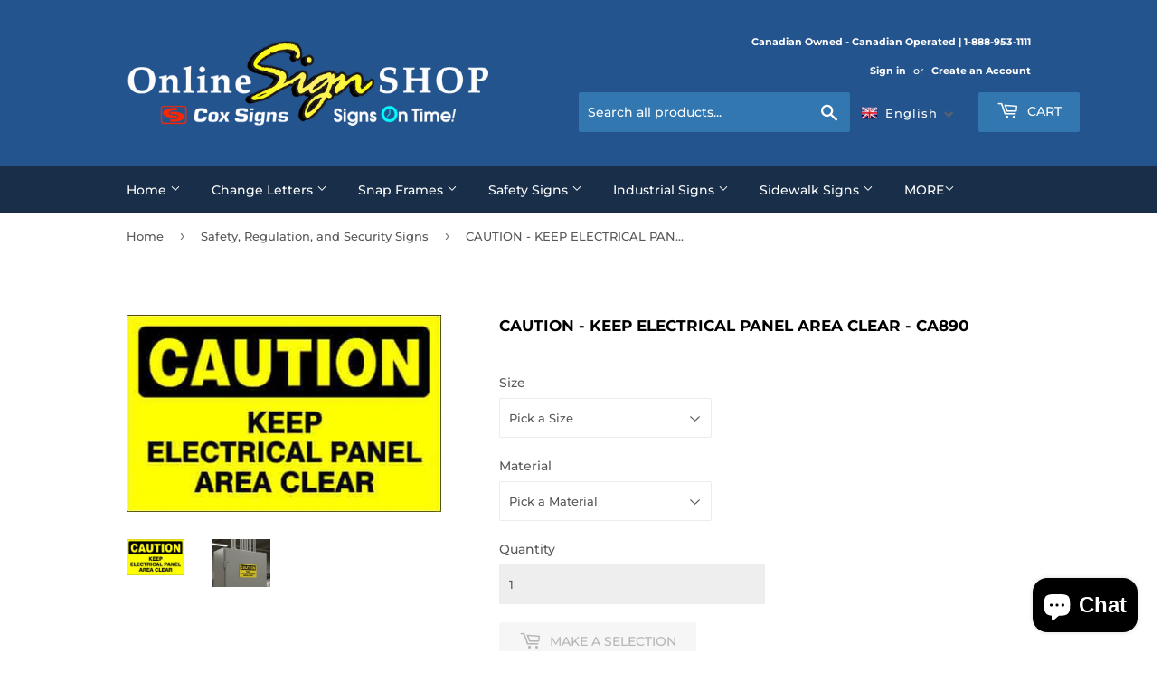

--- FILE ---
content_type: text/html; charset=utf-8
request_url: https://onlinesignshop.ca/collections/safety-signs/products/caution-keep-electrical-panel-area-clear-ca890
body_size: 23301
content:
<!doctype html>
<html class="no-touch no-js">
<head>
<meta name="smart-seo-integrated" content="true" /><title>CAUTION - KEEP ELECTRICAL PANEL AREA CLEAR - CA890</title>
<meta name="description" content="A variety of options are available for sign materials. Including .064 and .040  aluminum, 1/8” and 3/8” PVC plastic, magnetic and vinyl adhesive decal material." />
<meta name="smartseo-keyword" content="" />
<meta name="smartseo-timestamp" content="15923346962832043" />
<!--JSON-LD data generated by Smart SEO-->
<script type="application/ld+json">
    {
        "@context": "https://schema.org/",
        "@type": "Product",
        "url": "https://onlinesignshop.ca/products/caution-keep-electrical-panel-area-clear-ca890",
        "name": "CAUTION - KEEP ELECTRICAL PANEL AREA CLEAR - CA890",
        "image": "https://onlinesignshop.ca/cdn/shop/products/CA890.jpg?v=1641004898",
        "description": "A variety of options are available for sign materials. Including .064 and .040  aluminum, 1/8” and 3/8” PVC plastic, magnetic and vinyl adhesive decal material.",
        "brand": {
            "@type": "Brand",
            "name": "Online Sign Shop"
        },
        "sku": "CA-890-1014-V",
        "mpn": "CA-890-1014-V",
        "weight": "0.907kg",
        "offers": [
            {
                "@type": "Offer",
                "priceCurrency": "CAD",
                "price": "19.80",
                "priceValidUntil": "2026-04-21",
                "availability": "https://schema.org/InStock",
                "itemCondition": "https://schema.org/NewCondition",
                "sku": "CA-890-1014-V",
                "name": "10&quot; x 14&quot; / Vinyl Decal Adhesive",
                "url": "https://onlinesignshop.ca/products/caution-keep-electrical-panel-area-clear-ca890?variant=33534766219403",
                "seller": {
                    "@type": "Organization",
                    "name": "Online Sign Shop | Canada"
                }
            },
            {
                "@type": "Offer",
                "priceCurrency": "CAD",
                "price": "29.80",
                "priceValidUntil": "2026-04-21",
                "availability": "https://schema.org/InStock",
                "itemCondition": "https://schema.org/NewCondition",
                "sku": "CA-890-1014-P",
                "name": "10&quot; x 14&quot; / Plastic PVC 3mm / 1/8&quot;",
                "url": "https://onlinesignshop.ca/products/caution-keep-electrical-panel-area-clear-ca890?variant=33534766252171",
                "seller": {
                    "@type": "Organization",
                    "name": "Online Sign Shop | Canada"
                }
            },
            {
                "@type": "Offer",
                "priceCurrency": "CAD",
                "price": "34.90",
                "priceValidUntil": "2026-04-21",
                "availability": "https://schema.org/InStock",
                "itemCondition": "https://schema.org/NewCondition",
                "sku": "CA-890-1014-A",
                "name": "10&quot; x 14&quot; / Aluminum",
                "url": "https://onlinesignshop.ca/products/caution-keep-electrical-panel-area-clear-ca890?variant=33534766284939",
                "seller": {
                    "@type": "Organization",
                    "name": "Online Sign Shop | Canada"
                }
            },
            {
                "@type": "Offer",
                "priceCurrency": "CAD",
                "price": "34.90",
                "priceValidUntil": "2026-04-21",
                "availability": "https://schema.org/InStock",
                "itemCondition": "https://schema.org/NewCondition",
                "sku": "CA-890-1218-V",
                "name": "12&quot; x 18&quot; / Vinyl Decal Adhesive",
                "url": "https://onlinesignshop.ca/products/caution-keep-electrical-panel-area-clear-ca890?variant=33534766317707",
                "seller": {
                    "@type": "Organization",
                    "name": "Online Sign Shop | Canada"
                }
            },
            {
                "@type": "Offer",
                "priceCurrency": "CAD",
                "price": "54.80",
                "priceValidUntil": "2026-04-21",
                "availability": "https://schema.org/InStock",
                "itemCondition": "https://schema.org/NewCondition",
                "sku": "CA-890-1218-A",
                "name": "12&quot; x 18&quot; / Aluminum",
                "url": "https://onlinesignshop.ca/products/caution-keep-electrical-panel-area-clear-ca890?variant=33534766350475",
                "seller": {
                    "@type": "Organization",
                    "name": "Online Sign Shop | Canada"
                }
            },
            {
                "@type": "Offer",
                "priceCurrency": "CAD",
                "price": "96.40",
                "priceValidUntil": "2026-04-21",
                "availability": "https://schema.org/InStock",
                "itemCondition": "https://schema.org/NewCondition",
                "sku": "CA-890-1824-A",
                "name": "18&quot; x 24&quot; / Aluminum",
                "url": "https://onlinesignshop.ca/products/caution-keep-electrical-panel-area-clear-ca890?variant=33534766383243",
                "seller": {
                    "@type": "Organization",
                    "name": "Online Sign Shop | Canada"
                }
            }]
    }
</script><!--JSON-LD data generated by Smart SEO-->
<script type="application/ld+json">
    {
        "@context": "https://schema.org",
        "@type": "BreadcrumbList",
        "itemListElement": [
            {
                "@type": "ListItem",
                "position": 1,
                "item": {
                    "@type": "Website",
                    "@id": "https://onlinesignshop.ca",
                    "name": "Home"
                }
            },
            {
                "@type": "ListItem",
                "position": 2,
                "item": {
                    "@type": "CollectionPage",
                    "@id": "https://onlinesignshop.ca/collections/safety-signs",
                    "name": "Safety, Regulation, and Security Signs"
                }
            },
            {
                "@type": "ListItem",
                "position": 3,
                "item": {
                    "@type": "WebPage",
                    "@id": "https://onlinesignshop.ca/collections/safety-signs/products/caution-keep-electrical-panel-area-clear-ca890",
                    "name": "CAUTION - KEEP ELECTRICAL PANEL AREA CLEAR - CA890"
                }
            }
        ]
    }
</script>
<!--JSON-LD data generated by Smart SEO-->
<script type="application/ld+json">
    {
        "@context": "https://schema.org",
        "@type": "Store",
        "name": "Online Sign Shop | Canada",
        "url": "https://onlinesignshop.ca",
        "description": "OnlineSignShop.ca is a leading online provider of custom signage, stock signs, and displays products. Our products are shipped across Canada and USA.",
        "sameAs": ["https://www.facebook.com/Online-Sign-Shop-141317509322469/"],
        "hasMap": "https://www.google.com/maps/@44.1390288,-81.1336984,16z",
        "address": {
            "@type": "PostalAddress",
            "streetAddress": "27 Ontario Road,  Box 1567",
            "addressLocality": "Walkerton",
            "addressRegion": "Ontario",
            "postalCode": "N0G 2V0",
            "addressCountry": "Canada"
        },
        "priceRange": "$$$",
        "telephone": "519-881-1304",
        "geo": {
            "@type": "GeoCoordinates",
            "latitude": 44.1390288,
            "longitude": -81.1336984
        }
    }
</script><script>(function(H){H.className=H.className.replace(/\bno-js\b/,'js')})(document.documentElement)</script>
  <!-- Basic page needs ================================================== -->
  <meta charset="utf-8">
  <meta http-equiv="X-UA-Compatible" content="IE=edge,chrome=1">

  
  <link rel="shortcut icon" href="//onlinesignshop.ca/cdn/shop/files/Online_Sign_Shop_Favicon_3_32x32.png?v=1613592001" type="image/png" />
  

  <!-- Title and description ================================================== -->

  <!-- Product meta ================================================== -->
  <!-- /snippets/social-meta-tags.liquid -->




<meta property="og:site_name" content="Online Sign Shop | Canada">
<meta property="og:url" content="https://onlinesignshop.ca/products/caution-keep-electrical-panel-area-clear-ca890">
<meta property="og:title" content="CAUTION - KEEP ELECTRICAL PANEL AREA CLEAR - CA890">
<meta property="og:type" content="product">
<meta property="og:description" content="  Manufactured in Canada   OPTIONAL SIGN MATERIALS &amp;amp; GRAPHICS: A variety of options are available for sign materials. Including .064 and .040  aluminum, 1/8” and 3/8” PVC plastic, magnetic and vinyl adhesive decal material. Graphics can be reproduced in reflective, Glow-in-the-Dark luminous, engraved, and digitally">

  <meta property="og:price:amount" content="19.80">
  <meta property="og:price:currency" content="CAD">

<meta property="og:image" content="http://onlinesignshop.ca/cdn/shop/products/CA890_1200x1200.jpg?v=1641004898"><meta property="og:image" content="http://onlinesignshop.ca/cdn/shop/files/CA890_09499fc7-deb2-487f-9c9b-7c7242da7bd9_1200x1200.png?v=1763609453">
<meta property="og:image:secure_url" content="https://onlinesignshop.ca/cdn/shop/products/CA890_1200x1200.jpg?v=1641004898"><meta property="og:image:secure_url" content="https://onlinesignshop.ca/cdn/shop/files/CA890_09499fc7-deb2-487f-9c9b-7c7242da7bd9_1200x1200.png?v=1763609453">


<meta name="twitter:card" content="summary_large_image">
<meta name="twitter:title" content="CAUTION - KEEP ELECTRICAL PANEL AREA CLEAR - CA890">
<meta name="twitter:description" content="  Manufactured in Canada   OPTIONAL SIGN MATERIALS &amp;amp; GRAPHICS: A variety of options are available for sign materials. Including .064 and .040  aluminum, 1/8” and 3/8” PVC plastic, magnetic and vinyl adhesive decal material. Graphics can be reproduced in reflective, Glow-in-the-Dark luminous, engraved, and digitally">


  <!-- Helpers ================================================== -->
  <link rel="canonical" href="https://onlinesignshop.ca/products/caution-keep-electrical-panel-area-clear-ca890">
  <meta name="viewport" content="width=device-width,initial-scale=1">

  <!-- CSS ================================================== -->
  <link href="//onlinesignshop.ca/cdn/shop/t/6/assets/theme.scss.css?v=40926463864690722411764007476" rel="stylesheet" type="text/css" media="all" />

  <!-- Header hook for plugins ================================================== -->
  <script>window.performance && window.performance.mark && window.performance.mark('shopify.content_for_header.start');</script><meta name="google-site-verification" content="1dx4aAjAlKQ9PJZEXIDuBKIlRyFBRDSqOjdRnnJI9EI">
<meta name="google-site-verification" content="dOSvrYaAg-WIFJZBO4mRrE_7bH5b6u_IRJp1JTk9GIw">
<meta id="shopify-digital-wallet" name="shopify-digital-wallet" content="/35352412299/digital_wallets/dialog">
<meta name="shopify-checkout-api-token" content="8e9cc6554d91e147f88b5992ef079f57">
<meta id="in-context-paypal-metadata" data-shop-id="35352412299" data-venmo-supported="false" data-environment="production" data-locale="en_US" data-paypal-v4="true" data-currency="CAD">
<link rel="alternate" hreflang="x-default" href="https://onlinesignshop.ca/products/caution-keep-electrical-panel-area-clear-ca890">
<link rel="alternate" hreflang="en" href="https://onlinesignshop.ca/products/caution-keep-electrical-panel-area-clear-ca890">
<link rel="alternate" hreflang="fr" href="https://onlinesignshop.ca/fr/products/caution-keep-electrical-panel-area-clear-ca890">
<link rel="alternate" type="application/json+oembed" href="https://onlinesignshop.ca/products/caution-keep-electrical-panel-area-clear-ca890.oembed">
<script async="async" src="/checkouts/internal/preloads.js?locale=en-CA"></script>
<link rel="preconnect" href="https://shop.app" crossorigin="anonymous">
<script async="async" src="https://shop.app/checkouts/internal/preloads.js?locale=en-CA&shop_id=35352412299" crossorigin="anonymous"></script>
<script id="apple-pay-shop-capabilities" type="application/json">{"shopId":35352412299,"countryCode":"CA","currencyCode":"CAD","merchantCapabilities":["supports3DS"],"merchantId":"gid:\/\/shopify\/Shop\/35352412299","merchantName":"Online Sign Shop | Canada","requiredBillingContactFields":["postalAddress","email","phone"],"requiredShippingContactFields":["postalAddress","email","phone"],"shippingType":"shipping","supportedNetworks":["visa","masterCard","amex","interac","jcb"],"total":{"type":"pending","label":"Online Sign Shop | Canada","amount":"1.00"},"shopifyPaymentsEnabled":true,"supportsSubscriptions":true}</script>
<script id="shopify-features" type="application/json">{"accessToken":"8e9cc6554d91e147f88b5992ef079f57","betas":["rich-media-storefront-analytics"],"domain":"onlinesignshop.ca","predictiveSearch":true,"shopId":35352412299,"locale":"en"}</script>
<script>var Shopify = Shopify || {};
Shopify.shop = "online-sign-shop.myshopify.com";
Shopify.locale = "en";
Shopify.currency = {"active":"CAD","rate":"1.0"};
Shopify.country = "CA";
Shopify.theme = {"name":"Online Sign Shop","id":91267039371,"schema_name":"Supply","schema_version":"8.9.13","theme_store_id":679,"role":"main"};
Shopify.theme.handle = "null";
Shopify.theme.style = {"id":null,"handle":null};
Shopify.cdnHost = "onlinesignshop.ca/cdn";
Shopify.routes = Shopify.routes || {};
Shopify.routes.root = "/";</script>
<script type="module">!function(o){(o.Shopify=o.Shopify||{}).modules=!0}(window);</script>
<script>!function(o){function n(){var o=[];function n(){o.push(Array.prototype.slice.apply(arguments))}return n.q=o,n}var t=o.Shopify=o.Shopify||{};t.loadFeatures=n(),t.autoloadFeatures=n()}(window);</script>
<script>
  window.ShopifyPay = window.ShopifyPay || {};
  window.ShopifyPay.apiHost = "shop.app\/pay";
  window.ShopifyPay.redirectState = null;
</script>
<script id="shop-js-analytics" type="application/json">{"pageType":"product"}</script>
<script defer="defer" async type="module" src="//onlinesignshop.ca/cdn/shopifycloud/shop-js/modules/v2/client.init-shop-cart-sync_BdyHc3Nr.en.esm.js"></script>
<script defer="defer" async type="module" src="//onlinesignshop.ca/cdn/shopifycloud/shop-js/modules/v2/chunk.common_Daul8nwZ.esm.js"></script>
<script type="module">
  await import("//onlinesignshop.ca/cdn/shopifycloud/shop-js/modules/v2/client.init-shop-cart-sync_BdyHc3Nr.en.esm.js");
await import("//onlinesignshop.ca/cdn/shopifycloud/shop-js/modules/v2/chunk.common_Daul8nwZ.esm.js");

  window.Shopify.SignInWithShop?.initShopCartSync?.({"fedCMEnabled":true,"windoidEnabled":true});

</script>
<script>
  window.Shopify = window.Shopify || {};
  if (!window.Shopify.featureAssets) window.Shopify.featureAssets = {};
  window.Shopify.featureAssets['shop-js'] = {"shop-cart-sync":["modules/v2/client.shop-cart-sync_QYOiDySF.en.esm.js","modules/v2/chunk.common_Daul8nwZ.esm.js"],"init-fed-cm":["modules/v2/client.init-fed-cm_DchLp9rc.en.esm.js","modules/v2/chunk.common_Daul8nwZ.esm.js"],"shop-button":["modules/v2/client.shop-button_OV7bAJc5.en.esm.js","modules/v2/chunk.common_Daul8nwZ.esm.js"],"init-windoid":["modules/v2/client.init-windoid_DwxFKQ8e.en.esm.js","modules/v2/chunk.common_Daul8nwZ.esm.js"],"shop-cash-offers":["modules/v2/client.shop-cash-offers_DWtL6Bq3.en.esm.js","modules/v2/chunk.common_Daul8nwZ.esm.js","modules/v2/chunk.modal_CQq8HTM6.esm.js"],"shop-toast-manager":["modules/v2/client.shop-toast-manager_CX9r1SjA.en.esm.js","modules/v2/chunk.common_Daul8nwZ.esm.js"],"init-shop-email-lookup-coordinator":["modules/v2/client.init-shop-email-lookup-coordinator_UhKnw74l.en.esm.js","modules/v2/chunk.common_Daul8nwZ.esm.js"],"pay-button":["modules/v2/client.pay-button_DzxNnLDY.en.esm.js","modules/v2/chunk.common_Daul8nwZ.esm.js"],"avatar":["modules/v2/client.avatar_BTnouDA3.en.esm.js"],"init-shop-cart-sync":["modules/v2/client.init-shop-cart-sync_BdyHc3Nr.en.esm.js","modules/v2/chunk.common_Daul8nwZ.esm.js"],"shop-login-button":["modules/v2/client.shop-login-button_D8B466_1.en.esm.js","modules/v2/chunk.common_Daul8nwZ.esm.js","modules/v2/chunk.modal_CQq8HTM6.esm.js"],"init-customer-accounts-sign-up":["modules/v2/client.init-customer-accounts-sign-up_C8fpPm4i.en.esm.js","modules/v2/client.shop-login-button_D8B466_1.en.esm.js","modules/v2/chunk.common_Daul8nwZ.esm.js","modules/v2/chunk.modal_CQq8HTM6.esm.js"],"init-shop-for-new-customer-accounts":["modules/v2/client.init-shop-for-new-customer-accounts_CVTO0Ztu.en.esm.js","modules/v2/client.shop-login-button_D8B466_1.en.esm.js","modules/v2/chunk.common_Daul8nwZ.esm.js","modules/v2/chunk.modal_CQq8HTM6.esm.js"],"init-customer-accounts":["modules/v2/client.init-customer-accounts_dRgKMfrE.en.esm.js","modules/v2/client.shop-login-button_D8B466_1.en.esm.js","modules/v2/chunk.common_Daul8nwZ.esm.js","modules/v2/chunk.modal_CQq8HTM6.esm.js"],"shop-follow-button":["modules/v2/client.shop-follow-button_CkZpjEct.en.esm.js","modules/v2/chunk.common_Daul8nwZ.esm.js","modules/v2/chunk.modal_CQq8HTM6.esm.js"],"lead-capture":["modules/v2/client.lead-capture_BntHBhfp.en.esm.js","modules/v2/chunk.common_Daul8nwZ.esm.js","modules/v2/chunk.modal_CQq8HTM6.esm.js"],"checkout-modal":["modules/v2/client.checkout-modal_CfxcYbTm.en.esm.js","modules/v2/chunk.common_Daul8nwZ.esm.js","modules/v2/chunk.modal_CQq8HTM6.esm.js"],"shop-login":["modules/v2/client.shop-login_Da4GZ2H6.en.esm.js","modules/v2/chunk.common_Daul8nwZ.esm.js","modules/v2/chunk.modal_CQq8HTM6.esm.js"],"payment-terms":["modules/v2/client.payment-terms_MV4M3zvL.en.esm.js","modules/v2/chunk.common_Daul8nwZ.esm.js","modules/v2/chunk.modal_CQq8HTM6.esm.js"]};
</script>
<script>(function() {
  var isLoaded = false;
  function asyncLoad() {
    if (isLoaded) return;
    isLoaded = true;
    var urls = ["https:\/\/public.zoorix.com\/sdk.min.js?shop=online-sign-shop.myshopify.com"];
    for (var i = 0; i < urls.length; i++) {
      var s = document.createElement('script');
      s.type = 'text/javascript';
      s.async = true;
      s.src = urls[i];
      var x = document.getElementsByTagName('script')[0];
      x.parentNode.insertBefore(s, x);
    }
  };
  if(window.attachEvent) {
    window.attachEvent('onload', asyncLoad);
  } else {
    window.addEventListener('load', asyncLoad, false);
  }
})();</script>
<script id="__st">var __st={"a":35352412299,"offset":-18000,"reqid":"14488b38-f9eb-415e-8419-b57b0ca36b6a-1769026594","pageurl":"onlinesignshop.ca\/collections\/safety-signs\/products\/caution-keep-electrical-panel-area-clear-ca890","u":"b0969661f328","p":"product","rtyp":"product","rid":4840802975883};</script>
<script>window.ShopifyPaypalV4VisibilityTracking = true;</script>
<script id="captcha-bootstrap">!function(){'use strict';const t='contact',e='account',n='new_comment',o=[[t,t],['blogs',n],['comments',n],[t,'customer']],c=[[e,'customer_login'],[e,'guest_login'],[e,'recover_customer_password'],[e,'create_customer']],r=t=>t.map((([t,e])=>`form[action*='/${t}']:not([data-nocaptcha='true']) input[name='form_type'][value='${e}']`)).join(','),a=t=>()=>t?[...document.querySelectorAll(t)].map((t=>t.form)):[];function s(){const t=[...o],e=r(t);return a(e)}const i='password',u='form_key',d=['recaptcha-v3-token','g-recaptcha-response','h-captcha-response',i],f=()=>{try{return window.sessionStorage}catch{return}},m='__shopify_v',_=t=>t.elements[u];function p(t,e,n=!1){try{const o=window.sessionStorage,c=JSON.parse(o.getItem(e)),{data:r}=function(t){const{data:e,action:n}=t;return t[m]||n?{data:e,action:n}:{data:t,action:n}}(c);for(const[e,n]of Object.entries(r))t.elements[e]&&(t.elements[e].value=n);n&&o.removeItem(e)}catch(o){console.error('form repopulation failed',{error:o})}}const l='form_type',E='cptcha';function T(t){t.dataset[E]=!0}const w=window,h=w.document,L='Shopify',v='ce_forms',y='captcha';let A=!1;((t,e)=>{const n=(g='f06e6c50-85a8-45c8-87d0-21a2b65856fe',I='https://cdn.shopify.com/shopifycloud/storefront-forms-hcaptcha/ce_storefront_forms_captcha_hcaptcha.v1.5.2.iife.js',D={infoText:'Protected by hCaptcha',privacyText:'Privacy',termsText:'Terms'},(t,e,n)=>{const o=w[L][v],c=o.bindForm;if(c)return c(t,g,e,D).then(n);var r;o.q.push([[t,g,e,D],n]),r=I,A||(h.body.append(Object.assign(h.createElement('script'),{id:'captcha-provider',async:!0,src:r})),A=!0)});var g,I,D;w[L]=w[L]||{},w[L][v]=w[L][v]||{},w[L][v].q=[],w[L][y]=w[L][y]||{},w[L][y].protect=function(t,e){n(t,void 0,e),T(t)},Object.freeze(w[L][y]),function(t,e,n,w,h,L){const[v,y,A,g]=function(t,e,n){const i=e?o:[],u=t?c:[],d=[...i,...u],f=r(d),m=r(i),_=r(d.filter((([t,e])=>n.includes(e))));return[a(f),a(m),a(_),s()]}(w,h,L),I=t=>{const e=t.target;return e instanceof HTMLFormElement?e:e&&e.form},D=t=>v().includes(t);t.addEventListener('submit',(t=>{const e=I(t);if(!e)return;const n=D(e)&&!e.dataset.hcaptchaBound&&!e.dataset.recaptchaBound,o=_(e),c=g().includes(e)&&(!o||!o.value);(n||c)&&t.preventDefault(),c&&!n&&(function(t){try{if(!f())return;!function(t){const e=f();if(!e)return;const n=_(t);if(!n)return;const o=n.value;o&&e.removeItem(o)}(t);const e=Array.from(Array(32),(()=>Math.random().toString(36)[2])).join('');!function(t,e){_(t)||t.append(Object.assign(document.createElement('input'),{type:'hidden',name:u})),t.elements[u].value=e}(t,e),function(t,e){const n=f();if(!n)return;const o=[...t.querySelectorAll(`input[type='${i}']`)].map((({name:t})=>t)),c=[...d,...o],r={};for(const[a,s]of new FormData(t).entries())c.includes(a)||(r[a]=s);n.setItem(e,JSON.stringify({[m]:1,action:t.action,data:r}))}(t,e)}catch(e){console.error('failed to persist form',e)}}(e),e.submit())}));const S=(t,e)=>{t&&!t.dataset[E]&&(n(t,e.some((e=>e===t))),T(t))};for(const o of['focusin','change'])t.addEventListener(o,(t=>{const e=I(t);D(e)&&S(e,y())}));const B=e.get('form_key'),M=e.get(l),P=B&&M;t.addEventListener('DOMContentLoaded',(()=>{const t=y();if(P)for(const e of t)e.elements[l].value===M&&p(e,B);[...new Set([...A(),...v().filter((t=>'true'===t.dataset.shopifyCaptcha))])].forEach((e=>S(e,t)))}))}(h,new URLSearchParams(w.location.search),n,t,e,['guest_login'])})(!0,!0)}();</script>
<script integrity="sha256-4kQ18oKyAcykRKYeNunJcIwy7WH5gtpwJnB7kiuLZ1E=" data-source-attribution="shopify.loadfeatures" defer="defer" src="//onlinesignshop.ca/cdn/shopifycloud/storefront/assets/storefront/load_feature-a0a9edcb.js" crossorigin="anonymous"></script>
<script crossorigin="anonymous" defer="defer" src="//onlinesignshop.ca/cdn/shopifycloud/storefront/assets/shopify_pay/storefront-65b4c6d7.js?v=20250812"></script>
<script data-source-attribution="shopify.dynamic_checkout.dynamic.init">var Shopify=Shopify||{};Shopify.PaymentButton=Shopify.PaymentButton||{isStorefrontPortableWallets:!0,init:function(){window.Shopify.PaymentButton.init=function(){};var t=document.createElement("script");t.src="https://onlinesignshop.ca/cdn/shopifycloud/portable-wallets/latest/portable-wallets.en.js",t.type="module",document.head.appendChild(t)}};
</script>
<script data-source-attribution="shopify.dynamic_checkout.buyer_consent">
  function portableWalletsHideBuyerConsent(e){var t=document.getElementById("shopify-buyer-consent"),n=document.getElementById("shopify-subscription-policy-button");t&&n&&(t.classList.add("hidden"),t.setAttribute("aria-hidden","true"),n.removeEventListener("click",e))}function portableWalletsShowBuyerConsent(e){var t=document.getElementById("shopify-buyer-consent"),n=document.getElementById("shopify-subscription-policy-button");t&&n&&(t.classList.remove("hidden"),t.removeAttribute("aria-hidden"),n.addEventListener("click",e))}window.Shopify?.PaymentButton&&(window.Shopify.PaymentButton.hideBuyerConsent=portableWalletsHideBuyerConsent,window.Shopify.PaymentButton.showBuyerConsent=portableWalletsShowBuyerConsent);
</script>
<script>
  function portableWalletsCleanup(e){e&&e.src&&console.error("Failed to load portable wallets script "+e.src);var t=document.querySelectorAll("shopify-accelerated-checkout .shopify-payment-button__skeleton, shopify-accelerated-checkout-cart .wallet-cart-button__skeleton"),e=document.getElementById("shopify-buyer-consent");for(let e=0;e<t.length;e++)t[e].remove();e&&e.remove()}function portableWalletsNotLoadedAsModule(e){e instanceof ErrorEvent&&"string"==typeof e.message&&e.message.includes("import.meta")&&"string"==typeof e.filename&&e.filename.includes("portable-wallets")&&(window.removeEventListener("error",portableWalletsNotLoadedAsModule),window.Shopify.PaymentButton.failedToLoad=e,"loading"===document.readyState?document.addEventListener("DOMContentLoaded",window.Shopify.PaymentButton.init):window.Shopify.PaymentButton.init())}window.addEventListener("error",portableWalletsNotLoadedAsModule);
</script>

<script type="module" src="https://onlinesignshop.ca/cdn/shopifycloud/portable-wallets/latest/portable-wallets.en.js" onError="portableWalletsCleanup(this)" crossorigin="anonymous"></script>
<script nomodule>
  document.addEventListener("DOMContentLoaded", portableWalletsCleanup);
</script>

<script id='scb4127' type='text/javascript' async='' src='https://onlinesignshop.ca/cdn/shopifycloud/privacy-banner/storefront-banner.js'></script><link id="shopify-accelerated-checkout-styles" rel="stylesheet" media="screen" href="https://onlinesignshop.ca/cdn/shopifycloud/portable-wallets/latest/accelerated-checkout-backwards-compat.css" crossorigin="anonymous">
<style id="shopify-accelerated-checkout-cart">
        #shopify-buyer-consent {
  margin-top: 1em;
  display: inline-block;
  width: 100%;
}

#shopify-buyer-consent.hidden {
  display: none;
}

#shopify-subscription-policy-button {
  background: none;
  border: none;
  padding: 0;
  text-decoration: underline;
  font-size: inherit;
  cursor: pointer;
}

#shopify-subscription-policy-button::before {
  box-shadow: none;
}

      </style>

<script>window.performance && window.performance.mark && window.performance.mark('shopify.content_for_header.end');</script>

  
  

  <script src="//onlinesignshop.ca/cdn/shop/t/6/assets/jquery-2.2.3.min.js?v=58211863146907186831583850136" type="text/javascript"></script>

  <script src="//onlinesignshop.ca/cdn/shop/t/6/assets/lazysizes.min.js?v=8147953233334221341583850136" async="async"></script>
  <script src="//onlinesignshop.ca/cdn/shop/t/6/assets/vendor.js?v=106177282645720727331583850139" defer="defer"></script>
  <script src="//onlinesignshop.ca/cdn/shop/t/6/assets/theme.js?v=27158535299191626531589391968" defer="defer"></script>


  

<script>

  // https://tc39.github.io/ecma262/#sec-array.prototype.find
  if (!Array.prototype.find) {
    Object.defineProperty(Array.prototype, 'find', {
      value: function(predicate) {
        // 1. Let O be ? ToObject(this value).
        if (this == null) {
          throw TypeError('"this" is null or not defined');
        }

        var o = Object(this);

        // 2. Let len be ? ToLength(? Get(O, "length")).
        var len = o.length >>> 0;

        // 3. If IsCallable(predicate) is false, throw a TypeError exception.
        if (typeof predicate !== 'function') {
          throw TypeError('predicate must be a function');
        }

        // 4. If thisArg was supplied, let T be thisArg; else let T be undefined.
        var thisArg = arguments[1];

        // 5. Let k be 0.
        var k = 0;

        // 6. Repeat, while k < len
        while (k < len) {
          // a. Let Pk be ! ToString(k).
          // b. Let kValue be ? Get(O, Pk).
          // c. Let testResult be ToBoolean(? Call(predicate, T, < kValue, k, O >)).
          // d. If testResult is true, return kValue.
          var kValue = o[k];
          if (predicate.call(thisArg, kValue, k, o)) {
            return kValue;
          }
          // e. Increase k by 1.
          k++;
        }

        // 7. Return undefined.
        return undefined;
      },
      configurable: true,
      writable: true
    });
  }

  (function () {

    var useInternationalDomains = false;

    function buildLanguageList() {
      var languageListJson = '[{\
"name": "English",\
"endonym_name": "English",\
"iso_code": "en",\
"primary": true,\
"flag": "//onlinesignshop.ca/cdn/shop/t/6/assets/en.png?v=2400",\
"domain": null\
},{\
"name": "French",\
"endonym_name": "français",\
"iso_code": "fr",\
"primary": false,\
"flag": "//onlinesignshop.ca/cdn/shop/t/6/assets/fr.png?v=2400",\
"domain": null\
}]';
      return JSON.parse(languageListJson);
    }

    function getSavedLocale(langList) {
      var savedLocale = localStorage.getItem('translation-lab-lang');
      var sl = savedLocale ? langList.find(x => x.iso_code.toLowerCase() === savedLocale.toLowerCase()) : null;
      return sl ? sl.iso_code : null;
    }

    function getBrowserLocale(langList) {
      var browserLocale = navigator.language;
      if (browserLocale) {
        var localeParts = browserLocale.split('-');
        var bl = localeParts[0] ? langList.find(x => x.iso_code.toLowerCase().startsWith(localeParts[0])) : null;
        return bl ? bl.iso_code : null;
      } else {
        return null;
      }
    }

    function redirectUrlBuilderFunction(primaryLocale) {
      var shopDomain = 'https://onlinesignshop.ca';
      if (window.Shopify && window.Shopify.designMode) {
        shopDomain = 'https://online-sign-shop.myshopify.com';
      }
      var currentLocale = 'en'.toLowerCase();
      var currentLocaleRegEx = new RegExp('^\/' + currentLocale, "ig");
      var primaryLocaleLower = primaryLocale.toLowerCase();
      var pathname = window.location.pathname;
      var queryString = window.location.search || '';
      return function build(redirectLocale) {
        if (!redirectLocale) {
          return null;
        }
        var redirectLocaleLower = redirectLocale.toLowerCase();
        if (currentLocale !== redirectLocaleLower) {
          if (useInternationalDomains) {
            //var languageList = buildLanguageList();
            //var internationalDomain = languageList.find(function (x) { return x.iso_code.toLowerCase() === redirectLocaleLower; });
            //if (internationalDomain) {
            //  return 'https://' + internationalDomain.domain + pathname + queryString;
            //}
          }
          else {
            if (redirectLocaleLower === primaryLocaleLower) {
              return shopDomain + pathname.replace(currentLocaleRegEx, '') + queryString;
            } else if (primaryLocaleLower === currentLocale) {
              return shopDomain + '/' + redirectLocaleLower + pathname + queryString;
            } else {
              return shopDomain + '/' + pathname.replace(currentLocaleRegEx, redirectLocaleLower) + queryString;
            }
          }
        }
        return null;
      }
    }

    function getRedirectLocale(languageList) {
      var savedLocale = getSavedLocale(languageList);
      var browserLocale = getBrowserLocale(languageList);
      var preferredLocale = null;

      var redirectLocale = null;

      if (savedLocale) {
        redirectLocale = savedLocale;
      } else if (preferredLocale) {
        redirectLocale = preferredLocale;
      } else if (browserLocale) {
        redirectLocale = browserLocale;
      }
      return redirectLocale;
    }

    function configure() {
      var languageList = buildLanguageList();
      var primaryLanguage = languageList.find(function (x) { return x.primary; });
      if (!primaryLanguage && !primaryLanguage.iso_code) {
        // error: there should be atleast one language set as primary
        return;
      }

      var redirectUrlBuilder = redirectUrlBuilderFunction(primaryLanguage.iso_code);

      var redirectLocale = getRedirectLocale(languageList);

      var redirectUrl = redirectUrlBuilder(redirectLocale);
      redirectUrl && window.location.assign(redirectUrl);
    }

    if (window.Shopify && window.Shopify.designMode) {
      return;
    }

    var botPatterns = "(bot|Googlebot\/|Googlebot-Mobile|Googlebot-Image|Googlebot-News|Googlebot-Video|AdsBot-Google([^-]|$)|AdsBot-Google-Mobile|Feedfetcher-Google|Mediapartners-Google|APIs-Google|Page|Speed|Insights|Lighthouse|bingbot|Slurp|exabot|ia_archiver|YandexBot|YandexImages|YandexAccessibilityBot|YandexMobileBot|YandexMetrika|YandexTurbo|YandexImageResizer|YandexVideo|YandexAdNet|YandexBlogs|YandexCalendar|YandexDirect|YandexFavicons|YaDirectFetcher|YandexForDomain|YandexMarket|YandexMedia|YandexMobileScreenShotBot|YandexNews|YandexOntoDB|YandexPagechecker|YandexPartner|YandexRCA|YandexSearchShop|YandexSitelinks|YandexSpravBot|YandexTracker|YandexVertis|YandexVerticals|YandexWebmaster|YandexScreenshotBot|Baiduspider|facebookexternalhit|Sogou|DuckDuckBot|BUbiNG|crawler4j|S[eE][mM]rushBot|Google-Adwords-Instant|BingPreview\/|Bark[rR]owler|DuckDuckGo-Favicons-Bot|AppEngine-Google|Google Web Preview|acapbot|Baidu-YunGuanCe|Feedly|Feedspot|google-xrawler|Google-Structured-Data-Testing-Tool|Google-PhysicalWeb|Google Favicon|Google-Site-Verification|Gwene|SentiBot|FreshRSS)";
    var re = new RegExp(botPatterns, 'i');
    if (!re.test(navigator.userAgent)) {
      configure();
    }

  })();
</script>

  <script>
        window.zoorixCartData = {
          currency: "CAD",
          currency_symbol: "$",
          
          original_total_price: 0,
          total_discount: 0,
          item_count: 0,
          items: [
              
          ]
       	  
        }

      window.Zoorix = window.Zoorix || {};
      

      
        window.Zoorix.page_type = "product"
        window.Zoorix.product_id = "4840802975883";
      
      window.Zoorix.moneyFormat = "${{amount}}";
      window.Zoorix.moneyFormatWithCurrency = "${{amount}} CAD";
</script>


<script async src="https://public.zoorix.com/shops/ae666aa4-f2eb-4027-bd36-319d4b9f2e83/zoorix.js"></script>



<script>window.is_hulkpo_installed=true</script><script src="https://cdn.shopify.com/extensions/e8878072-2f6b-4e89-8082-94b04320908d/inbox-1254/assets/inbox-chat-loader.js" type="text/javascript" defer="defer"></script>
<link href="https://monorail-edge.shopifysvc.com" rel="dns-prefetch">
<script>(function(){if ("sendBeacon" in navigator && "performance" in window) {try {var session_token_from_headers = performance.getEntriesByType('navigation')[0].serverTiming.find(x => x.name == '_s').description;} catch {var session_token_from_headers = undefined;}var session_cookie_matches = document.cookie.match(/_shopify_s=([^;]*)/);var session_token_from_cookie = session_cookie_matches && session_cookie_matches.length === 2 ? session_cookie_matches[1] : "";var session_token = session_token_from_headers || session_token_from_cookie || "";function handle_abandonment_event(e) {var entries = performance.getEntries().filter(function(entry) {return /monorail-edge.shopifysvc.com/.test(entry.name);});if (!window.abandonment_tracked && entries.length === 0) {window.abandonment_tracked = true;var currentMs = Date.now();var navigation_start = performance.timing.navigationStart;var payload = {shop_id: 35352412299,url: window.location.href,navigation_start,duration: currentMs - navigation_start,session_token,page_type: "product"};window.navigator.sendBeacon("https://monorail-edge.shopifysvc.com/v1/produce", JSON.stringify({schema_id: "online_store_buyer_site_abandonment/1.1",payload: payload,metadata: {event_created_at_ms: currentMs,event_sent_at_ms: currentMs}}));}}window.addEventListener('pagehide', handle_abandonment_event);}}());</script>
<script id="web-pixels-manager-setup">(function e(e,d,r,n,o){if(void 0===o&&(o={}),!Boolean(null===(a=null===(i=window.Shopify)||void 0===i?void 0:i.analytics)||void 0===a?void 0:a.replayQueue)){var i,a;window.Shopify=window.Shopify||{};var t=window.Shopify;t.analytics=t.analytics||{};var s=t.analytics;s.replayQueue=[],s.publish=function(e,d,r){return s.replayQueue.push([e,d,r]),!0};try{self.performance.mark("wpm:start")}catch(e){}var l=function(){var e={modern:/Edge?\/(1{2}[4-9]|1[2-9]\d|[2-9]\d{2}|\d{4,})\.\d+(\.\d+|)|Firefox\/(1{2}[4-9]|1[2-9]\d|[2-9]\d{2}|\d{4,})\.\d+(\.\d+|)|Chrom(ium|e)\/(9{2}|\d{3,})\.\d+(\.\d+|)|(Maci|X1{2}).+ Version\/(15\.\d+|(1[6-9]|[2-9]\d|\d{3,})\.\d+)([,.]\d+|)( \(\w+\)|)( Mobile\/\w+|) Safari\/|Chrome.+OPR\/(9{2}|\d{3,})\.\d+\.\d+|(CPU[ +]OS|iPhone[ +]OS|CPU[ +]iPhone|CPU IPhone OS|CPU iPad OS)[ +]+(15[._]\d+|(1[6-9]|[2-9]\d|\d{3,})[._]\d+)([._]\d+|)|Android:?[ /-](13[3-9]|1[4-9]\d|[2-9]\d{2}|\d{4,})(\.\d+|)(\.\d+|)|Android.+Firefox\/(13[5-9]|1[4-9]\d|[2-9]\d{2}|\d{4,})\.\d+(\.\d+|)|Android.+Chrom(ium|e)\/(13[3-9]|1[4-9]\d|[2-9]\d{2}|\d{4,})\.\d+(\.\d+|)|SamsungBrowser\/([2-9]\d|\d{3,})\.\d+/,legacy:/Edge?\/(1[6-9]|[2-9]\d|\d{3,})\.\d+(\.\d+|)|Firefox\/(5[4-9]|[6-9]\d|\d{3,})\.\d+(\.\d+|)|Chrom(ium|e)\/(5[1-9]|[6-9]\d|\d{3,})\.\d+(\.\d+|)([\d.]+$|.*Safari\/(?![\d.]+ Edge\/[\d.]+$))|(Maci|X1{2}).+ Version\/(10\.\d+|(1[1-9]|[2-9]\d|\d{3,})\.\d+)([,.]\d+|)( \(\w+\)|)( Mobile\/\w+|) Safari\/|Chrome.+OPR\/(3[89]|[4-9]\d|\d{3,})\.\d+\.\d+|(CPU[ +]OS|iPhone[ +]OS|CPU[ +]iPhone|CPU IPhone OS|CPU iPad OS)[ +]+(10[._]\d+|(1[1-9]|[2-9]\d|\d{3,})[._]\d+)([._]\d+|)|Android:?[ /-](13[3-9]|1[4-9]\d|[2-9]\d{2}|\d{4,})(\.\d+|)(\.\d+|)|Mobile Safari.+OPR\/([89]\d|\d{3,})\.\d+\.\d+|Android.+Firefox\/(13[5-9]|1[4-9]\d|[2-9]\d{2}|\d{4,})\.\d+(\.\d+|)|Android.+Chrom(ium|e)\/(13[3-9]|1[4-9]\d|[2-9]\d{2}|\d{4,})\.\d+(\.\d+|)|Android.+(UC? ?Browser|UCWEB|U3)[ /]?(15\.([5-9]|\d{2,})|(1[6-9]|[2-9]\d|\d{3,})\.\d+)\.\d+|SamsungBrowser\/(5\.\d+|([6-9]|\d{2,})\.\d+)|Android.+MQ{2}Browser\/(14(\.(9|\d{2,})|)|(1[5-9]|[2-9]\d|\d{3,})(\.\d+|))(\.\d+|)|K[Aa][Ii]OS\/(3\.\d+|([4-9]|\d{2,})\.\d+)(\.\d+|)/},d=e.modern,r=e.legacy,n=navigator.userAgent;return n.match(d)?"modern":n.match(r)?"legacy":"unknown"}(),u="modern"===l?"modern":"legacy",c=(null!=n?n:{modern:"",legacy:""})[u],f=function(e){return[e.baseUrl,"/wpm","/b",e.hashVersion,"modern"===e.buildTarget?"m":"l",".js"].join("")}({baseUrl:d,hashVersion:r,buildTarget:u}),m=function(e){var d=e.version,r=e.bundleTarget,n=e.surface,o=e.pageUrl,i=e.monorailEndpoint;return{emit:function(e){var a=e.status,t=e.errorMsg,s=(new Date).getTime(),l=JSON.stringify({metadata:{event_sent_at_ms:s},events:[{schema_id:"web_pixels_manager_load/3.1",payload:{version:d,bundle_target:r,page_url:o,status:a,surface:n,error_msg:t},metadata:{event_created_at_ms:s}}]});if(!i)return console&&console.warn&&console.warn("[Web Pixels Manager] No Monorail endpoint provided, skipping logging."),!1;try{return self.navigator.sendBeacon.bind(self.navigator)(i,l)}catch(e){}var u=new XMLHttpRequest;try{return u.open("POST",i,!0),u.setRequestHeader("Content-Type","text/plain"),u.send(l),!0}catch(e){return console&&console.warn&&console.warn("[Web Pixels Manager] Got an unhandled error while logging to Monorail."),!1}}}}({version:r,bundleTarget:l,surface:e.surface,pageUrl:self.location.href,monorailEndpoint:e.monorailEndpoint});try{o.browserTarget=l,function(e){var d=e.src,r=e.async,n=void 0===r||r,o=e.onload,i=e.onerror,a=e.sri,t=e.scriptDataAttributes,s=void 0===t?{}:t,l=document.createElement("script"),u=document.querySelector("head"),c=document.querySelector("body");if(l.async=n,l.src=d,a&&(l.integrity=a,l.crossOrigin="anonymous"),s)for(var f in s)if(Object.prototype.hasOwnProperty.call(s,f))try{l.dataset[f]=s[f]}catch(e){}if(o&&l.addEventListener("load",o),i&&l.addEventListener("error",i),u)u.appendChild(l);else{if(!c)throw new Error("Did not find a head or body element to append the script");c.appendChild(l)}}({src:f,async:!0,onload:function(){if(!function(){var e,d;return Boolean(null===(d=null===(e=window.Shopify)||void 0===e?void 0:e.analytics)||void 0===d?void 0:d.initialized)}()){var d=window.webPixelsManager.init(e)||void 0;if(d){var r=window.Shopify.analytics;r.replayQueue.forEach((function(e){var r=e[0],n=e[1],o=e[2];d.publishCustomEvent(r,n,o)})),r.replayQueue=[],r.publish=d.publishCustomEvent,r.visitor=d.visitor,r.initialized=!0}}},onerror:function(){return m.emit({status:"failed",errorMsg:"".concat(f," has failed to load")})},sri:function(e){var d=/^sha384-[A-Za-z0-9+/=]+$/;return"string"==typeof e&&d.test(e)}(c)?c:"",scriptDataAttributes:o}),m.emit({status:"loading"})}catch(e){m.emit({status:"failed",errorMsg:(null==e?void 0:e.message)||"Unknown error"})}}})({shopId: 35352412299,storefrontBaseUrl: "https://onlinesignshop.ca",extensionsBaseUrl: "https://extensions.shopifycdn.com/cdn/shopifycloud/web-pixels-manager",monorailEndpoint: "https://monorail-edge.shopifysvc.com/unstable/produce_batch",surface: "storefront-renderer",enabledBetaFlags: ["2dca8a86"],webPixelsConfigList: [{"id":"415170699","configuration":"{\"config\":\"{\\\"google_tag_ids\\\":[\\\"G-BTP56HQL36\\\",\\\"AW-1032477511\\\",\\\"GT-NNXK9K2\\\",\\\"G-J5EYGBT9B0\\\"],\\\"target_country\\\":\\\"CA\\\",\\\"gtag_events\\\":[{\\\"type\\\":\\\"search\\\",\\\"action_label\\\":[\\\"G-BTP56HQL36\\\",\\\"AW-1032477511\\\/8HubCPOC1tMBEMe2qewD\\\",\\\"G-J5EYGBT9B0\\\"]},{\\\"type\\\":\\\"begin_checkout\\\",\\\"action_label\\\":[\\\"G-BTP56HQL36\\\",\\\"AW-1032477511\\\/8RfcCPCC1tMBEMe2qewD\\\",\\\"G-J5EYGBT9B0\\\"]},{\\\"type\\\":\\\"view_item\\\",\\\"action_label\\\":[\\\"G-BTP56HQL36\\\",\\\"AW-1032477511\\\/lxZmCOqC1tMBEMe2qewD\\\",\\\"MC-FWDCZRE3B3\\\",\\\"G-J5EYGBT9B0\\\"]},{\\\"type\\\":\\\"purchase\\\",\\\"action_label\\\":[\\\"G-BTP56HQL36\\\",\\\"AW-1032477511\\\/y4VLCOeC1tMBEMe2qewD\\\",\\\"MC-FWDCZRE3B3\\\",\\\"G-J5EYGBT9B0\\\"]},{\\\"type\\\":\\\"page_view\\\",\\\"action_label\\\":[\\\"G-BTP56HQL36\\\",\\\"AW-1032477511\\\/bXyvCOSC1tMBEMe2qewD\\\",\\\"MC-FWDCZRE3B3\\\",\\\"G-J5EYGBT9B0\\\"]},{\\\"type\\\":\\\"add_payment_info\\\",\\\"action_label\\\":[\\\"G-BTP56HQL36\\\",\\\"AW-1032477511\\\/J5TTCPaC1tMBEMe2qewD\\\",\\\"G-J5EYGBT9B0\\\"]},{\\\"type\\\":\\\"add_to_cart\\\",\\\"action_label\\\":[\\\"G-BTP56HQL36\\\",\\\"AW-1032477511\\\/H1E1CO2C1tMBEMe2qewD\\\",\\\"G-J5EYGBT9B0\\\"]}],\\\"enable_monitoring_mode\\\":false}\"}","eventPayloadVersion":"v1","runtimeContext":"OPEN","scriptVersion":"b2a88bafab3e21179ed38636efcd8a93","type":"APP","apiClientId":1780363,"privacyPurposes":[],"dataSharingAdjustments":{"protectedCustomerApprovalScopes":["read_customer_address","read_customer_email","read_customer_name","read_customer_personal_data","read_customer_phone"]}},{"id":"82968715","configuration":"{\"ti\":\"97117263\",\"endpoint\":\"https:\/\/bat.bing.com\/action\/0\"}","eventPayloadVersion":"v1","runtimeContext":"STRICT","scriptVersion":"5ee93563fe31b11d2d65e2f09a5229dc","type":"APP","apiClientId":2997493,"privacyPurposes":["ANALYTICS","MARKETING","SALE_OF_DATA"],"dataSharingAdjustments":{"protectedCustomerApprovalScopes":["read_customer_personal_data"]}},{"id":"54395019","eventPayloadVersion":"v1","runtimeContext":"LAX","scriptVersion":"1","type":"CUSTOM","privacyPurposes":["MARKETING"],"name":"Meta pixel (migrated)"},{"id":"75530379","eventPayloadVersion":"v1","runtimeContext":"LAX","scriptVersion":"1","type":"CUSTOM","privacyPurposes":["ANALYTICS"],"name":"Google Analytics tag (migrated)"},{"id":"shopify-app-pixel","configuration":"{}","eventPayloadVersion":"v1","runtimeContext":"STRICT","scriptVersion":"0450","apiClientId":"shopify-pixel","type":"APP","privacyPurposes":["ANALYTICS","MARKETING"]},{"id":"shopify-custom-pixel","eventPayloadVersion":"v1","runtimeContext":"LAX","scriptVersion":"0450","apiClientId":"shopify-pixel","type":"CUSTOM","privacyPurposes":["ANALYTICS","MARKETING"]}],isMerchantRequest: false,initData: {"shop":{"name":"Online Sign Shop | Canada","paymentSettings":{"currencyCode":"CAD"},"myshopifyDomain":"online-sign-shop.myshopify.com","countryCode":"CA","storefrontUrl":"https:\/\/onlinesignshop.ca"},"customer":null,"cart":null,"checkout":null,"productVariants":[{"price":{"amount":19.8,"currencyCode":"CAD"},"product":{"title":"CAUTION - KEEP ELECTRICAL PANEL AREA CLEAR - CA890","vendor":"Online Sign Shop","id":"4840802975883","untranslatedTitle":"CAUTION - KEEP ELECTRICAL PANEL AREA CLEAR - CA890","url":"\/products\/caution-keep-electrical-panel-area-clear-ca890","type":"Safety Signs"},"id":"33534766219403","image":{"src":"\/\/onlinesignshop.ca\/cdn\/shop\/products\/CA890.jpg?v=1641004898"},"sku":"CA-890-1014-V","title":"10\" x 14\" \/ Vinyl Decal Adhesive","untranslatedTitle":"10\" x 14\" \/ Vinyl Decal Adhesive"},{"price":{"amount":29.8,"currencyCode":"CAD"},"product":{"title":"CAUTION - KEEP ELECTRICAL PANEL AREA CLEAR - CA890","vendor":"Online Sign Shop","id":"4840802975883","untranslatedTitle":"CAUTION - KEEP ELECTRICAL PANEL AREA CLEAR - CA890","url":"\/products\/caution-keep-electrical-panel-area-clear-ca890","type":"Safety Signs"},"id":"33534766252171","image":{"src":"\/\/onlinesignshop.ca\/cdn\/shop\/products\/CA890.jpg?v=1641004898"},"sku":"CA-890-1014-P","title":"10\" x 14\" \/ Plastic PVC 3mm \/ 1\/8\"","untranslatedTitle":"10\" x 14\" \/ Plastic PVC 3mm \/ 1\/8\""},{"price":{"amount":34.9,"currencyCode":"CAD"},"product":{"title":"CAUTION - KEEP ELECTRICAL PANEL AREA CLEAR - CA890","vendor":"Online Sign Shop","id":"4840802975883","untranslatedTitle":"CAUTION - KEEP ELECTRICAL PANEL AREA CLEAR - CA890","url":"\/products\/caution-keep-electrical-panel-area-clear-ca890","type":"Safety Signs"},"id":"33534766284939","image":{"src":"\/\/onlinesignshop.ca\/cdn\/shop\/products\/CA890.jpg?v=1641004898"},"sku":"CA-890-1014-A","title":"10\" x 14\" \/ Aluminum","untranslatedTitle":"10\" x 14\" \/ Aluminum"},{"price":{"amount":34.9,"currencyCode":"CAD"},"product":{"title":"CAUTION - KEEP ELECTRICAL PANEL AREA CLEAR - CA890","vendor":"Online Sign Shop","id":"4840802975883","untranslatedTitle":"CAUTION - KEEP ELECTRICAL PANEL AREA CLEAR - CA890","url":"\/products\/caution-keep-electrical-panel-area-clear-ca890","type":"Safety Signs"},"id":"33534766317707","image":{"src":"\/\/onlinesignshop.ca\/cdn\/shop\/products\/CA890.jpg?v=1641004898"},"sku":"CA-890-1218-V","title":"12\" x 18\" \/ Vinyl Decal Adhesive","untranslatedTitle":"12\" x 18\" \/ Vinyl Decal Adhesive"},{"price":{"amount":54.8,"currencyCode":"CAD"},"product":{"title":"CAUTION - KEEP ELECTRICAL PANEL AREA CLEAR - CA890","vendor":"Online Sign Shop","id":"4840802975883","untranslatedTitle":"CAUTION - KEEP ELECTRICAL PANEL AREA CLEAR - CA890","url":"\/products\/caution-keep-electrical-panel-area-clear-ca890","type":"Safety Signs"},"id":"33534766350475","image":{"src":"\/\/onlinesignshop.ca\/cdn\/shop\/products\/CA890.jpg?v=1641004898"},"sku":"CA-890-1218-A","title":"12\" x 18\" \/ Aluminum","untranslatedTitle":"12\" x 18\" \/ Aluminum"},{"price":{"amount":96.4,"currencyCode":"CAD"},"product":{"title":"CAUTION - KEEP ELECTRICAL PANEL AREA CLEAR - CA890","vendor":"Online Sign Shop","id":"4840802975883","untranslatedTitle":"CAUTION - KEEP ELECTRICAL PANEL AREA CLEAR - CA890","url":"\/products\/caution-keep-electrical-panel-area-clear-ca890","type":"Safety Signs"},"id":"33534766383243","image":{"src":"\/\/onlinesignshop.ca\/cdn\/shop\/products\/CA890.jpg?v=1641004898"},"sku":"CA-890-1824-A","title":"18\" x 24\" \/ Aluminum","untranslatedTitle":"18\" x 24\" \/ Aluminum"}],"purchasingCompany":null},},"https://onlinesignshop.ca/cdn","fcfee988w5aeb613cpc8e4bc33m6693e112",{"modern":"","legacy":""},{"shopId":"35352412299","storefrontBaseUrl":"https:\/\/onlinesignshop.ca","extensionBaseUrl":"https:\/\/extensions.shopifycdn.com\/cdn\/shopifycloud\/web-pixels-manager","surface":"storefront-renderer","enabledBetaFlags":"[\"2dca8a86\"]","isMerchantRequest":"false","hashVersion":"fcfee988w5aeb613cpc8e4bc33m6693e112","publish":"custom","events":"[[\"page_viewed\",{}],[\"product_viewed\",{\"productVariant\":{\"price\":{\"amount\":19.8,\"currencyCode\":\"CAD\"},\"product\":{\"title\":\"CAUTION - KEEP ELECTRICAL PANEL AREA CLEAR - CA890\",\"vendor\":\"Online Sign Shop\",\"id\":\"4840802975883\",\"untranslatedTitle\":\"CAUTION - KEEP ELECTRICAL PANEL AREA CLEAR - CA890\",\"url\":\"\/products\/caution-keep-electrical-panel-area-clear-ca890\",\"type\":\"Safety Signs\"},\"id\":\"33534766219403\",\"image\":{\"src\":\"\/\/onlinesignshop.ca\/cdn\/shop\/products\/CA890.jpg?v=1641004898\"},\"sku\":\"CA-890-1014-V\",\"title\":\"10\\\" x 14\\\" \/ Vinyl Decal Adhesive\",\"untranslatedTitle\":\"10\\\" x 14\\\" \/ Vinyl Decal Adhesive\"}}]]"});</script><script>
  window.ShopifyAnalytics = window.ShopifyAnalytics || {};
  window.ShopifyAnalytics.meta = window.ShopifyAnalytics.meta || {};
  window.ShopifyAnalytics.meta.currency = 'CAD';
  var meta = {"product":{"id":4840802975883,"gid":"gid:\/\/shopify\/Product\/4840802975883","vendor":"Online Sign Shop","type":"Safety Signs","handle":"caution-keep-electrical-panel-area-clear-ca890","variants":[{"id":33534766219403,"price":1980,"name":"CAUTION - KEEP ELECTRICAL PANEL AREA CLEAR - CA890 - 10\" x 14\" \/ Vinyl Decal Adhesive","public_title":"10\" x 14\" \/ Vinyl Decal Adhesive","sku":"CA-890-1014-V"},{"id":33534766252171,"price":2980,"name":"CAUTION - KEEP ELECTRICAL PANEL AREA CLEAR - CA890 - 10\" x 14\" \/ Plastic PVC 3mm \/ 1\/8\"","public_title":"10\" x 14\" \/ Plastic PVC 3mm \/ 1\/8\"","sku":"CA-890-1014-P"},{"id":33534766284939,"price":3490,"name":"CAUTION - KEEP ELECTRICAL PANEL AREA CLEAR - CA890 - 10\" x 14\" \/ Aluminum","public_title":"10\" x 14\" \/ Aluminum","sku":"CA-890-1014-A"},{"id":33534766317707,"price":3490,"name":"CAUTION - KEEP ELECTRICAL PANEL AREA CLEAR - CA890 - 12\" x 18\" \/ Vinyl Decal Adhesive","public_title":"12\" x 18\" \/ Vinyl Decal Adhesive","sku":"CA-890-1218-V"},{"id":33534766350475,"price":5480,"name":"CAUTION - KEEP ELECTRICAL PANEL AREA CLEAR - CA890 - 12\" x 18\" \/ Aluminum","public_title":"12\" x 18\" \/ Aluminum","sku":"CA-890-1218-A"},{"id":33534766383243,"price":9640,"name":"CAUTION - KEEP ELECTRICAL PANEL AREA CLEAR - CA890 - 18\" x 24\" \/ Aluminum","public_title":"18\" x 24\" \/ Aluminum","sku":"CA-890-1824-A"}],"remote":false},"page":{"pageType":"product","resourceType":"product","resourceId":4840802975883,"requestId":"14488b38-f9eb-415e-8419-b57b0ca36b6a-1769026594"}};
  for (var attr in meta) {
    window.ShopifyAnalytics.meta[attr] = meta[attr];
  }
</script>
<script class="analytics">
  (function () {
    var customDocumentWrite = function(content) {
      var jquery = null;

      if (window.jQuery) {
        jquery = window.jQuery;
      } else if (window.Checkout && window.Checkout.$) {
        jquery = window.Checkout.$;
      }

      if (jquery) {
        jquery('body').append(content);
      }
    };

    var hasLoggedConversion = function(token) {
      if (token) {
        return document.cookie.indexOf('loggedConversion=' + token) !== -1;
      }
      return false;
    }

    var setCookieIfConversion = function(token) {
      if (token) {
        var twoMonthsFromNow = new Date(Date.now());
        twoMonthsFromNow.setMonth(twoMonthsFromNow.getMonth() + 2);

        document.cookie = 'loggedConversion=' + token + '; expires=' + twoMonthsFromNow;
      }
    }

    var trekkie = window.ShopifyAnalytics.lib = window.trekkie = window.trekkie || [];
    if (trekkie.integrations) {
      return;
    }
    trekkie.methods = [
      'identify',
      'page',
      'ready',
      'track',
      'trackForm',
      'trackLink'
    ];
    trekkie.factory = function(method) {
      return function() {
        var args = Array.prototype.slice.call(arguments);
        args.unshift(method);
        trekkie.push(args);
        return trekkie;
      };
    };
    for (var i = 0; i < trekkie.methods.length; i++) {
      var key = trekkie.methods[i];
      trekkie[key] = trekkie.factory(key);
    }
    trekkie.load = function(config) {
      trekkie.config = config || {};
      trekkie.config.initialDocumentCookie = document.cookie;
      var first = document.getElementsByTagName('script')[0];
      var script = document.createElement('script');
      script.type = 'text/javascript';
      script.onerror = function(e) {
        var scriptFallback = document.createElement('script');
        scriptFallback.type = 'text/javascript';
        scriptFallback.onerror = function(error) {
                var Monorail = {
      produce: function produce(monorailDomain, schemaId, payload) {
        var currentMs = new Date().getTime();
        var event = {
          schema_id: schemaId,
          payload: payload,
          metadata: {
            event_created_at_ms: currentMs,
            event_sent_at_ms: currentMs
          }
        };
        return Monorail.sendRequest("https://" + monorailDomain + "/v1/produce", JSON.stringify(event));
      },
      sendRequest: function sendRequest(endpointUrl, payload) {
        // Try the sendBeacon API
        if (window && window.navigator && typeof window.navigator.sendBeacon === 'function' && typeof window.Blob === 'function' && !Monorail.isIos12()) {
          var blobData = new window.Blob([payload], {
            type: 'text/plain'
          });

          if (window.navigator.sendBeacon(endpointUrl, blobData)) {
            return true;
          } // sendBeacon was not successful

        } // XHR beacon

        var xhr = new XMLHttpRequest();

        try {
          xhr.open('POST', endpointUrl);
          xhr.setRequestHeader('Content-Type', 'text/plain');
          xhr.send(payload);
        } catch (e) {
          console.log(e);
        }

        return false;
      },
      isIos12: function isIos12() {
        return window.navigator.userAgent.lastIndexOf('iPhone; CPU iPhone OS 12_') !== -1 || window.navigator.userAgent.lastIndexOf('iPad; CPU OS 12_') !== -1;
      }
    };
    Monorail.produce('monorail-edge.shopifysvc.com',
      'trekkie_storefront_load_errors/1.1',
      {shop_id: 35352412299,
      theme_id: 91267039371,
      app_name: "storefront",
      context_url: window.location.href,
      source_url: "//onlinesignshop.ca/cdn/s/trekkie.storefront.cd680fe47e6c39ca5d5df5f0a32d569bc48c0f27.min.js"});

        };
        scriptFallback.async = true;
        scriptFallback.src = '//onlinesignshop.ca/cdn/s/trekkie.storefront.cd680fe47e6c39ca5d5df5f0a32d569bc48c0f27.min.js';
        first.parentNode.insertBefore(scriptFallback, first);
      };
      script.async = true;
      script.src = '//onlinesignshop.ca/cdn/s/trekkie.storefront.cd680fe47e6c39ca5d5df5f0a32d569bc48c0f27.min.js';
      first.parentNode.insertBefore(script, first);
    };
    trekkie.load(
      {"Trekkie":{"appName":"storefront","development":false,"defaultAttributes":{"shopId":35352412299,"isMerchantRequest":null,"themeId":91267039371,"themeCityHash":"1983564009979657593","contentLanguage":"en","currency":"CAD","eventMetadataId":"e3899413-1344-4787-af1c-8d28c23981a5"},"isServerSideCookieWritingEnabled":true,"monorailRegion":"shop_domain","enabledBetaFlags":["65f19447"]},"Session Attribution":{},"S2S":{"facebookCapiEnabled":false,"source":"trekkie-storefront-renderer","apiClientId":580111}}
    );

    var loaded = false;
    trekkie.ready(function() {
      if (loaded) return;
      loaded = true;

      window.ShopifyAnalytics.lib = window.trekkie;

      var originalDocumentWrite = document.write;
      document.write = customDocumentWrite;
      try { window.ShopifyAnalytics.merchantGoogleAnalytics.call(this); } catch(error) {};
      document.write = originalDocumentWrite;

      window.ShopifyAnalytics.lib.page(null,{"pageType":"product","resourceType":"product","resourceId":4840802975883,"requestId":"14488b38-f9eb-415e-8419-b57b0ca36b6a-1769026594","shopifyEmitted":true});

      var match = window.location.pathname.match(/checkouts\/(.+)\/(thank_you|post_purchase)/)
      var token = match? match[1]: undefined;
      if (!hasLoggedConversion(token)) {
        setCookieIfConversion(token);
        window.ShopifyAnalytics.lib.track("Viewed Product",{"currency":"CAD","variantId":33534766219403,"productId":4840802975883,"productGid":"gid:\/\/shopify\/Product\/4840802975883","name":"CAUTION - KEEP ELECTRICAL PANEL AREA CLEAR - CA890 - 10\" x 14\" \/ Vinyl Decal Adhesive","price":"19.80","sku":"CA-890-1014-V","brand":"Online Sign Shop","variant":"10\" x 14\" \/ Vinyl Decal Adhesive","category":"Safety Signs","nonInteraction":true,"remote":false},undefined,undefined,{"shopifyEmitted":true});
      window.ShopifyAnalytics.lib.track("monorail:\/\/trekkie_storefront_viewed_product\/1.1",{"currency":"CAD","variantId":33534766219403,"productId":4840802975883,"productGid":"gid:\/\/shopify\/Product\/4840802975883","name":"CAUTION - KEEP ELECTRICAL PANEL AREA CLEAR - CA890 - 10\" x 14\" \/ Vinyl Decal Adhesive","price":"19.80","sku":"CA-890-1014-V","brand":"Online Sign Shop","variant":"10\" x 14\" \/ Vinyl Decal Adhesive","category":"Safety Signs","nonInteraction":true,"remote":false,"referer":"https:\/\/onlinesignshop.ca\/collections\/safety-signs\/products\/caution-keep-electrical-panel-area-clear-ca890"});
      }
    });


        var eventsListenerScript = document.createElement('script');
        eventsListenerScript.async = true;
        eventsListenerScript.src = "//onlinesignshop.ca/cdn/shopifycloud/storefront/assets/shop_events_listener-3da45d37.js";
        document.getElementsByTagName('head')[0].appendChild(eventsListenerScript);

})();</script>
  <script>
  if (!window.ga || (window.ga && typeof window.ga !== 'function')) {
    window.ga = function ga() {
      (window.ga.q = window.ga.q || []).push(arguments);
      if (window.Shopify && window.Shopify.analytics && typeof window.Shopify.analytics.publish === 'function') {
        window.Shopify.analytics.publish("ga_stub_called", {}, {sendTo: "google_osp_migration"});
      }
      console.error("Shopify's Google Analytics stub called with:", Array.from(arguments), "\nSee https://help.shopify.com/manual/promoting-marketing/pixels/pixel-migration#google for more information.");
    };
    if (window.Shopify && window.Shopify.analytics && typeof window.Shopify.analytics.publish === 'function') {
      window.Shopify.analytics.publish("ga_stub_initialized", {}, {sendTo: "google_osp_migration"});
    }
  }
</script>
<script
  defer
  src="https://onlinesignshop.ca/cdn/shopifycloud/perf-kit/shopify-perf-kit-3.0.4.min.js"
  data-application="storefront-renderer"
  data-shop-id="35352412299"
  data-render-region="gcp-us-central1"
  data-page-type="product"
  data-theme-instance-id="91267039371"
  data-theme-name="Supply"
  data-theme-version="8.9.13"
  data-monorail-region="shop_domain"
  data-resource-timing-sampling-rate="10"
  data-shs="true"
  data-shs-beacon="true"
  data-shs-export-with-fetch="true"
  data-shs-logs-sample-rate="1"
  data-shs-beacon-endpoint="https://onlinesignshop.ca/api/collect"
></script>
</head>

<body id="caution-keep-electrical-panel-area-clear-ca890" class="template-product">

  <div id="shopify-section-header" class="shopify-section header-section"><header class="site-header" role="banner" data-section-id="header" data-section-type="header-section">
  <div class="wrapper">

    <div class="grid--full">
      <div class="grid-item large--one-half">
        
          <div class="h1 header-logo"  itemtype="http://schema.org/Organization">
        
          
          

          <a href="/" itemprop="url">
            <div class="lazyload__image-wrapper no-js header-logo__image" style="max-width:400px;">
              <div style="padding-top:23.50684931506849%;">
                <img class="lazyload js"
                  data-src="//onlinesignshop.ca/cdn/shop/files/online_Sign_Shop_logo5_{width}x.png?v=1613607753"
                  data-widths="[180, 360, 540, 720, 900, 1080, 1296, 1512, 1728, 2048]"
                  data-aspectratio="4.2540792540792545"
                  data-sizes="auto"
                  alt="Online Sign Shop | Canada"
                  style="width:400px;">
              </div>
            </div>
            <noscript>
              
              <img src="//onlinesignshop.ca/cdn/shop/files/online_Sign_Shop_logo5_400x.png?v=1613607753"
                srcset="//onlinesignshop.ca/cdn/shop/files/online_Sign_Shop_logo5_400x.png?v=1613607753 1x, //onlinesignshop.ca/cdn/shop/files/online_Sign_Shop_logo5_400x@2x.png?v=1613607753 2x"
                alt="Online Sign Shop | Canada"
                itemprop="logo"
                style="max-width:400px;">
            </noscript>
          </a>
          
        
          </div>
        
      </div>

      <div class="grid-item large--one-half text-center large--text-right">
        
          <div class="site-header--text-links">
            
              
                <a href="/pages/contact-us-form">
              

                <p>Canadian Owned - Canadian Operated | 1-888-953-1111</p>

              
                </a>
              
            

            
              <span class="site-header--meta-links medium-down--hide">
                
                  <a href="/account/login" id="customer_login_link">Sign in</a>
                  <span class="site-header--spacer">or</span>
                  <a href="/account/register" id="customer_register_link">Create an Account</a>
                
              </span>
            
          </div>

          <br class="medium-down--hide">
        

        <form action="/search" method="get" class="search-bar" role="search">
  <input type="hidden" name="type" value="product">

  <input type="search" name="q" value="" placeholder="Search all products..." aria-label="Search all products...">
  <button type="submit" class="search-bar--submit icon-fallback-text">
    <span class="icon icon-search" aria-hidden="true"></span>
    <span class="fallback-text">Search</span>
  </button>
</form>

        

<div class="translation-lab-language-switcher ">
  <div class="translation-lab-dropdown">
    
    <img class="language-flag" src="//onlinesignshop.ca/cdn/shop/t/6/assets/tlab-flags-en.png?v=89440205063567145151618436007">
    
    
    <span class="language-label language-name">English</span>
    <span class="language-label language-code lang-mobile">en</span>
    
  </div>
  <ul class="translation-lab-language-options"><li class="language-option active" data-language-code="en">
      
      <img class="language-flag" src="//onlinesignshop.ca/cdn/shop/t/6/assets/tlab-flags-en.png?v=89440205063567145151618436007">
      
      
      <span class="language-label language-name">English</span>
      <span class="language-label language-code lang-mobile">en</span>
      
    </li><li class="language-option " data-language-code="fr">
      
      <img class="language-flag" src="//onlinesignshop.ca/cdn/shop/t/6/assets/tlab-flags-fr.png?v=136750049378609523551618436009">
      
      
      <span class="language-label language-name">français</span>
      <span class="language-label language-code lang-mobile">fr</span>
      
    </li>
  </ul>
</div>



<link href="//onlinesignshop.ca/cdn/shop/t/6/assets/translation-lab-language-dropdown.css?v=114889415596371917201618436011" rel="stylesheet" type="text/css" media="all" />

<style>

  .translation-lab-language-switcher .language-label.lang-mobile {
    display: none !important;
  }

  @media all and (max-width: 460px) {
    .translation-lab-language-switcher .language-flag {
      display: none !important;
    }
  }

  @media all and (max-width: 540px) {
    .translation-lab-language-switcher .language-label:not(.lang-mobile) {
      display: none !important;
    }

    .translation-lab-language-switcher .language-label.lang-mobile {
      display: inline-block !important;
    }
  }

  @media screen and (max-width: 768px) {}

</style>

<script>

  // https://tc39.github.io/ecma262/#sec-array.prototype.find
  if (!Array.prototype.find) {
    Object.defineProperty(Array.prototype, 'find', {
      value: function(predicate) {
        // 1. Let O be ? ToObject(this value).
        if (this == null) {
          throw TypeError('"this" is null or not defined');
        }

        var o = Object(this);

        // 2. Let len be ? ToLength(? Get(O, "length")).
        var len = o.length >>> 0;

        // 3. If IsCallable(predicate) is false, throw a TypeError exception.
        if (typeof predicate !== 'function') {
          throw TypeError('predicate must be a function');
        }

        // 4. If thisArg was supplied, let T be thisArg; else let T be undefined.
        var thisArg = arguments[1];

        // 5. Let k be 0.
        var k = 0;

        // 6. Repeat, while k < len
        while (k < len) {
          // a. Let Pk be ! ToString(k).
          // b. Let kValue be ? Get(O, Pk).
          // c. Let testResult be ToBoolean(? Call(predicate, T, < kValue, k, O >)).
          // d. If testResult is true, return kValue.
          var kValue = o[k];
          if (predicate.call(thisArg, kValue, k, o)) {
            return kValue;
          }
          // e. Increase k by 1.
          k++;
        }

        // 7. Return undefined.
        return undefined;
      },
      configurable: true,
      writable: true
    });
  }

  (function () {

    var useInternationalDomains = false;

    function buildLanguageList() {
      var languageListJson = '[{\
"name": "English",\
"endonym_name": "English",\
"iso_code": "en",\
"primary": true,\
"flag": "//onlinesignshop.ca/cdn/shop/t/6/assets/en.png?v=2400",\
"domain": null\
},{\
"name": "French",\
"endonym_name": "français",\
"iso_code": "fr",\
"primary": false,\
"flag": "//onlinesignshop.ca/cdn/shop/t/6/assets/fr.png?v=2400",\
"domain": null\
}]';
      return JSON.parse(languageListJson);
    }

    function createDropdown(container, languageChangeHandler) {

      var dropdown = container.children[0];
      var span = dropdown.children[0];
      var selectedImg = dropdown.children[1];
      var ul = container.children[1];

      for (var i = 0; i < ul.children.length; i++) {
        var el = ul.children[i];
        el.onclick = languageChangeHandler(el.dataset.languageCode, el.children[0].innerText, languageChangeCallback);
      }

      var isOpen = false;

      dropdown.addEventListener('click', function (event) {
        event.preventDefault();
        isOpen = !isOpen;
        if (isOpen) {
          openDropdown();
        } else {
          closeDropdown();
        }
      });

      container.addEventListener('mouseleave', function () {
        closeDropdown();
      });

      function languageChangeCallback(lang, elementText) {
        closeDropdown();
        span.textContent = elementText;
        if (selectedImg) {
          selectedImg.src = lang.flag;
        }
      }

      function openDropdown() {
        isOpen = true;
        dropdown.classList.add('open');
        ul.classList.add('open');
      }

      function closeDropdown() {
        isOpen = false;
        dropdown.classList.remove('open');
        ul.classList.remove('open');
      }
    }

    function redirectUrlBuilderFunction(primaryLocale) {
      var shopDomain = 'https://onlinesignshop.ca';
      if (window.Shopify && window.Shopify.designMode) {
        shopDomain = 'https://online-sign-shop.myshopify.com';
      }
      var currentLocale = 'en'.toLowerCase();
      var currentLocaleRegEx = new RegExp('^\/' + currentLocale, "ig");
      var primaryLocaleLower = primaryLocale.toLowerCase();
      var pathname = window.location.pathname;
      var queryString = window.location.search || '';
      return function build(redirectLocale) {
        if (!redirectLocale) {
          return null;
        }
        var redirectLocaleLower = redirectLocale.toLowerCase();
        if (currentLocale !== redirectLocaleLower) {
          if (useInternationalDomains) {
            var languageList = buildLanguageList();
            var internationalDomain = languageList.find(function (x) { return x.iso_code.toLowerCase() === redirectLocaleLower; });
            if (internationalDomain) {
              return 'https://' + internationalDomain.domain + pathname + queryString;
            }
          }
          else {
            if (redirectLocaleLower === primaryLocaleLower) {
              return shopDomain + pathname.replace(currentLocaleRegEx, '') + queryString;
            } else if (primaryLocaleLower === currentLocale) {
              return shopDomain + '/' + redirectLocaleLower + pathname + queryString;
            } else {
              return shopDomain + '/' + pathname.replace(currentLocaleRegEx, redirectLocaleLower) + queryString;
            }
          }
        }
        return null;
      }
    }

    function configure() {
      var languageList = buildLanguageList();
      var primaryLanguage = languageList.find(function (x) { return x.primary; });
      if (!primaryLanguage || !primaryLanguage.iso_code) {
        // error: there should be atleast one language set as primary
        return;
      }

      var redirectUrlBuilder = redirectUrlBuilderFunction(primaryLanguage.iso_code);

      var containers = document.querySelectorAll('.translation-lab-language-switcher');
      if (containers && containers.length) {
        for (var i = 0; i < containers.length; i++) {
          createDropdown(containers[i], languageChangeHandler);
        }
      }

      function languageChangeHandler(languageCode, elementText, callback) {
        var selectedLanguage = languageList.find(function (language) { return language.iso_code.toLowerCase() === languageCode.toLowerCase() });
        return function () {
          callback(selectedLanguage, elementText);
          localStorage.setItem('translation-lab-lang', selectedLanguage.iso_code);
          var redirectUrl = redirectUrlBuilder(selectedLanguage.iso_code);
          redirectUrl && window.location.assign(redirectUrl);
        }
      }
    }

    configure();

  })();

</script>



        <a href="/cart" class="header-cart-btn cart-toggle">
          <span class="icon icon-cart"></span>
          Cart <span class="cart-count cart-badge--desktop hidden-count">0</span>
        </a>
      </div>
    </div>

  </div>
</header>

<div id="mobileNavBar">
  <div class="display-table-cell">
    <button class="menu-toggle mobileNavBar-link" aria-controls="navBar" aria-expanded="false"><span class="icon icon-hamburger" aria-hidden="true"></span>Menu</button>
  </div>
  <div class="display-table-cell">
    <a href="/cart" class="cart-toggle mobileNavBar-link">
      <span class="icon icon-cart"></span>
      Cart <span class="cart-count hidden-count">0</span>
    </a>
  </div>
</div>

<nav class="nav-bar" id="navBar" role="navigation">
  <div class="wrapper">
    <form action="/search" method="get" class="search-bar" role="search">
  <input type="hidden" name="type" value="product">

  <input type="search" name="q" value="" placeholder="Search all products..." aria-label="Search all products...">
  <button type="submit" class="search-bar--submit icon-fallback-text">
    <span class="icon icon-search" aria-hidden="true"></span>
    <span class="fallback-text">Search</span>
  </button>
</form>

    <ul class="mobile-nav" id="MobileNav">
  
  
    
      
      <li
        class="mobile-nav--has-dropdown "
        aria-haspopup="true">
        <a
          href="/"
          class="mobile-nav--link"
          data-meganav-type="parent"
          >
            Home
        </a>
        <button class="icon icon-arrow-down mobile-nav--button"
          aria-expanded="false"
          aria-label="Home Menu">
        </button>
        <ul
          id="MenuParent-1"
          class="mobile-nav--dropdown "
          data-meganav-dropdown>
          
            
              <li>
                <a
                  href="/collections/all"
                  class="mobile-nav--link"
                  data-meganav-type="child"
                  >
                    Catalog
                </a>
              </li>
            
          
        </ul>
      </li>
    
  
    
      
      <li
        class="mobile-nav--has-dropdown "
        aria-haspopup="true">
        <a
          href="https://online-sign-shop.myshopify.com/collections/frontpage"
          class="mobile-nav--link"
          data-meganav-type="parent"
          >
            Change Letters
        </a>
        <button class="icon icon-arrow-down mobile-nav--button"
          aria-expanded="false"
          aria-label="Change Letters Menu">
        </button>
        <ul
          id="MenuParent-2"
          class="mobile-nav--dropdown "
          data-meganav-dropdown>
          
            
              <li>
                <a
                  href="/collections/3-inch-changeable-sign-letters"
                  class="mobile-nav--link"
                  data-meganav-type="child"
                  >
                    3&quot; Changeable Sign Letters
                </a>
              </li>
            
          
            
              <li>
                <a
                  href="/collections/4-changeable-sign-letters"
                  class="mobile-nav--link"
                  data-meganav-type="child"
                  >
                    4&quot; Changeable Sign Letters
                </a>
              </li>
            
          
            
              <li>
                <a
                  href="/collections/6-changeable-sign-letters"
                  class="mobile-nav--link"
                  data-meganav-type="child"
                  >
                    6&quot; Changeable Sign Letters
                </a>
              </li>
            
          
            
              <li>
                <a
                  href="/collections/8-on-9-8-7-8-changeable-sign-letters"
                  class="mobile-nav--link"
                  data-meganav-type="child"
                  >
                    8&quot; on 9&quot; ( 8 7/8&quot; ) Change Letters
                </a>
              </li>
            
          
            
              <li>
                <a
                  href="/collections/8-on-10-9-7-8-changeable-sign-letters"
                  class="mobile-nav--link"
                  data-meganav-type="child"
                  >
                    8&quot; on 10&quot; ( 9 7/8&quot; ) Change Letters
                </a>
              </li>
            
          
            
              <li>
                <a
                  href="/collections/10-changeable-sign-letters"
                  class="mobile-nav--link"
                  data-meganav-type="child"
                  >
                    10&quot; Changeable Sign Letters
                </a>
              </li>
            
          
            
              <li>
                <a
                  href="/collections/letter-storage-units"
                  class="mobile-nav--link"
                  data-meganav-type="child"
                  >
                    Letter Storage Units
                </a>
              </li>
            
          
            
              <li>
                <a
                  href="/products/changeable-sign-letter-poles"
                  class="mobile-nav--link"
                  data-meganav-type="child"
                  >
                    Changeable Sign Letter Poles
                </a>
              </li>
            
          
            
              <li>
                <a
                  href="/collections/sign-letter-track"
                  class="mobile-nav--link"
                  data-meganav-type="child"
                  >
                    Sign Letter Track
                </a>
              </li>
            
          
        </ul>
      </li>
    
  
    
      
      <li
        class="mobile-nav--has-dropdown "
        aria-haspopup="true">
        <a
          href="/collections/snap-frames"
          class="mobile-nav--link"
          data-meganav-type="parent"
          >
            Snap Frames
        </a>
        <button class="icon icon-arrow-down mobile-nav--button"
          aria-expanded="false"
          aria-label="Snap Frames Menu">
        </button>
        <ul
          id="MenuParent-3"
          class="mobile-nav--dropdown "
          data-meganav-dropdown>
          
            
              <li>
                <a
                  href="/products/snap-frame"
                  class="mobile-nav--link"
                  data-meganav-type="child"
                  >
                    Snap Frames | Sign Holders
                </a>
              </li>
            
          
            
              <li>
                <a
                  href="/collections/8-5-x-11"
                  class="mobile-nav--link"
                  data-meganav-type="child"
                  >
                    8.5&quot; x 11&quot; Snap Frames
                </a>
              </li>
            
          
            
              <li>
                <a
                  href="/collections/11-x-17"
                  class="mobile-nav--link"
                  data-meganav-type="child"
                  >
                    11&quot; x 17&quot; Snap Frames
                </a>
              </li>
            
          
            
              <li>
                <a
                  href="/collections/16-5-x-23-4"
                  class="mobile-nav--link"
                  data-meganav-type="child"
                  >
                    16.5&quot; x 23.4&quot; Snap Frames
                </a>
              </li>
            
          
            
              <li>
                <a
                  href="/collections/18-x-24"
                  class="mobile-nav--link"
                  data-meganav-type="child"
                  >
                    18&quot; x 24&quot; Snap Frames
                </a>
              </li>
            
          
            
              <li>
                <a
                  href="/collections/22-x-28"
                  class="mobile-nav--link"
                  data-meganav-type="child"
                  >
                    22&quot; x 28&quot; Snap Frames
                </a>
              </li>
            
          
            
              <li>
                <a
                  href="/collections/24-x-36"
                  class="mobile-nav--link"
                  data-meganav-type="child"
                  >
                    24&quot; x 36&quot; Snap Frames
                </a>
              </li>
            
          
        </ul>
      </li>
    
  
    
      
      <li
        class="mobile-nav--has-dropdown mobile-nav--active"
        aria-haspopup="true">
        <a
          href="/collections/safety-signs"
          class="mobile-nav--link"
          data-meganav-type="parent"
          aria-current="page">
            Safety Signs
        </a>
        <button class="icon icon-arrow-down mobile-nav--button"
          aria-expanded="false"
          aria-label="Safety Signs Menu">
        </button>
        <ul
          id="MenuParent-4"
          class="mobile-nav--dropdown "
          data-meganav-dropdown>
          
            
              <li>
                <a
                  href="/collections/video-surveillance-signs-collection"
                  class="mobile-nav--link"
                  data-meganav-type="child"
                  >
                    Security Signs 
                </a>
              </li>
            
          
            
              <li>
                <a
                  href="/collections/authorized-personnel-signs"
                  class="mobile-nav--link"
                  data-meganav-type="child"
                  >
                    Authorized Personnel Signs
                </a>
              </li>
            
          
            
              <li>
                <a
                  href="/collections/fire-extinguisher-signs/Fire-Extinguisher-Signs"
                  class="mobile-nav--link"
                  data-meganav-type="child"
                  >
                    Fire Extinguisher Signs
                </a>
              </li>
            
          
            
              <li>
                <a
                  href="/collections/forklift-signs"
                  class="mobile-nav--link"
                  data-meganav-type="child"
                  >
                    Forklift Safety
                </a>
              </li>
            
          
            
              <li>
                <a
                  href="/collections/no-smoking-signs"
                  class="mobile-nav--link"
                  data-meganav-type="child"
                  >
                    No Smoking Signs
                </a>
              </li>
            
          
            
              <li>
                <a
                  href="/collections/chemical-signs"
                  class="mobile-nav--link"
                  data-meganav-type="child"
                  >
                    Chemical Signs
                </a>
              </li>
            
          
            
              <li>
                <a
                  href="/collections/confined-space-signs"
                  class="mobile-nav--link"
                  data-meganav-type="child"
                  >
                    Confined Space Signs
                </a>
              </li>
            
          
            
              <li>
                <a
                  href="/collections/electrical-safety-signs"
                  class="mobile-nav--link"
                  data-meganav-type="child"
                  >
                    Electrical Safety Signs
                </a>
              </li>
            
          
            
              <li>
                <a
                  href="/collections/first-aid-signs"
                  class="mobile-nav--link"
                  data-meganav-type="child"
                  >
                    First Aid Signs
                </a>
              </li>
            
          
            
              <li>
                <a
                  href="/collections/hazardous-material"
                  class="mobile-nav--link"
                  data-meganav-type="child"
                  >
                    Hazardous Material
                </a>
              </li>
            
          
            
              <li>
                <a
                  href="/collections/hand-washing-signs"
                  class="mobile-nav--link"
                  data-meganav-type="child"
                  >
                    Hand Washing Signs
                </a>
              </li>
            
          
            
              <li>
                <a
                  href="/collections/machine-safety-signs"
                  class="mobile-nav--link"
                  data-meganav-type="child"
                  >
                    Machine Safety Signs
                </a>
              </li>
            
          
            
              <li>
                <a
                  href="/collections/personal-protection-signs"
                  class="mobile-nav--link"
                  data-meganav-type="child"
                  >
                    Personal Protection Signs
                </a>
              </li>
            
          
        </ul>
      </li>
    
  
    
      
      <li
        class="mobile-nav--has-dropdown "
        aria-haspopup="true">
        <a
          href="/collections/industrial-signage"
          class="mobile-nav--link"
          data-meganav-type="parent"
          >
            Industrial Signs
        </a>
        <button class="icon icon-arrow-down mobile-nav--button"
          aria-expanded="false"
          aria-label="Industrial Signs Menu">
        </button>
        <ul
          id="MenuParent-5"
          class="mobile-nav--dropdown "
          data-meganav-dropdown>
          
            
              <li>
                <a
                  href="/collections/whiteboards"
                  class="mobile-nav--link"
                  data-meganav-type="child"
                  >
                    Whiteboards
                </a>
              </li>
            
          
            
              <li>
                <a
                  href="/collections/visual-communication-boards"
                  class="mobile-nav--link"
                  data-meganav-type="child"
                  >
                    Visual Communication Boards
                </a>
              </li>
            
          
            
              <li>
                <a
                  href="/collections/metal-nameplates-data-plates"
                  class="mobile-nav--link"
                  data-meganav-type="child"
                  >
                    Metal Nameplates | Data Plates
                </a>
              </li>
            
          
        </ul>
      </li>
    
  
    
      
      <li
        class="mobile-nav--has-dropdown "
        aria-haspopup="true">
        <a
          href="/collections/sidewalk-signs"
          class="mobile-nav--link"
          data-meganav-type="parent"
          >
            Sidewalk Signs
        </a>
        <button class="icon icon-arrow-down mobile-nav--button"
          aria-expanded="false"
          aria-label="Sidewalk Signs Menu">
        </button>
        <ul
          id="MenuParent-6"
          class="mobile-nav--dropdown "
          data-meganav-dropdown>
          
            
              <li>
                <a
                  href="/collections/metal-a-frame-signs"
                  class="mobile-nav--link"
                  data-meganav-type="child"
                  >
                    &quot;A&quot; Frame Sign Holder
                </a>
              </li>
            
          
            
              <li>
                <a
                  href="/products/plastic-a-frame-sign"
                  class="mobile-nav--link"
                  data-meganav-type="child"
                  >
                    Plasticade A-Frame 
                </a>
              </li>
            
          
            
              <li>
                <a
                  href="/products/plasticade-signicade-deluxe-sidewalk-sign"
                  class="mobile-nav--link"
                  data-meganav-type="child"
                  >
                    Signicade A Frame
                </a>
              </li>
            
          
            
              <li>
                <a
                  href="/products/wind-sign-ii-sidewalk-sign"
                  class="mobile-nav--link"
                  data-meganav-type="child"
                  >
                    Wind Sign II
                </a>
              </li>
            
          
            
              <li>
                <a
                  href="/products/swinger-message-board"
                  class="mobile-nav--link"
                  data-meganav-type="child"
                  >
                    Swinger® Message Board
                </a>
              </li>
            
          
            
              <li>
                <a
                  href="/products/plasticade-a-frame-message-board"
                  class="mobile-nav--link"
                  data-meganav-type="child"
                  >
                    Plasticade Message Board
                </a>
              </li>
            
          
        </ul>
      </li>
    
  
    
      
      <li
        class="mobile-nav--has-dropdown "
        aria-haspopup="true">
        <a
          href="/collections/decals"
          class="mobile-nav--link"
          data-meganav-type="parent"
          >
            Decals
        </a>
        <button class="icon icon-arrow-down mobile-nav--button"
          aria-expanded="false"
          aria-label="Decals Menu">
        </button>
        <ul
          id="MenuParent-7"
          class="mobile-nav--dropdown "
          data-meganav-dropdown>
          
            
              <li>
                <a
                  href="/products/custom-printed-decals"
                  class="mobile-nav--link"
                  data-meganav-type="child"
                  >
                    Decals - Full Color
                </a>
              </li>
            
          
            
              <li>
                <a
                  href="/products/domed-decals"
                  class="mobile-nav--link"
                  data-meganav-type="child"
                  >
                    Domed Decals
                </a>
              </li>
            
          
            
              <li>
                <a
                  href="/products/floor-graphic-decals"
                  class="mobile-nav--link"
                  data-meganav-type="child"
                  >
                    Floor Graphic Decals
                </a>
              </li>
            
          
            
              <li>
                <a
                  href="/products/window-decals"
                  class="mobile-nav--link"
                  data-meganav-type="child"
                  >
                    Window Decals
                </a>
              </li>
            
          
            
              <li>
                <a
                  href="/products/bumper-decals"
                  class="mobile-nav--link"
                  data-meganav-type="child"
                  >
                    Bumper Decals
                </a>
              </li>
            
          
            
              <li>
                <a
                  href="/products/auto-service-decals"
                  class="mobile-nav--link"
                  data-meganav-type="child"
                  >
                    Auto Service Decals
                </a>
              </li>
            
          
        </ul>
      </li>
    
  
    
      <li>
        <a
          href="/collections/video-surveillance-signs-collection"
          class="mobile-nav--link"
          data-meganav-type="child"
          >
            Security | Video Surveillance Signs
        </a>
      </li>
    
  
    
      <li>
        <a
          href="/collections/parking-signs-traffic-signs-collection/parking-signs"
          class="mobile-nav--link"
          data-meganav-type="child"
          >
            Parking Signs | Traffic Signs
        </a>
      </li>
    
  
    
      <li>
        <a
          href="/collections/curved-office-signs-wall-mount"
          class="mobile-nav--link"
          data-meganav-type="child"
          >
            Curved Office Signs
        </a>
      </li>
    
  
    
      <li>
        <a
          href="/collections/led-lamp-supplies-collection"
          class="mobile-nav--link"
          data-meganav-type="child"
          >
            Electrical | LED Supplies
        </a>
      </li>
    
  
    
      
      <li
        class="mobile-nav--has-dropdown "
        aria-haspopup="true">
        <a
          href="/collections/led-displays/Led-Displays"
          class="mobile-nav--link"
          data-meganav-type="parent"
          >
            LED Displays
        </a>
        <button class="icon icon-arrow-down mobile-nav--button"
          aria-expanded="false"
          aria-label="LED Displays Menu">
        </button>
        <ul
          id="MenuParent-12"
          class="mobile-nav--dropdown "
          data-meganav-dropdown>
          
            
              <li>
                <a
                  href="/collections/led-displays"
                  class="mobile-nav--link"
                  data-meganav-type="child"
                  >
                    LED Display Products
                </a>
              </li>
            
          
        </ul>
      </li>
    
  
    
      
      <li
        class="mobile-nav--has-dropdown "
        aria-haspopup="true">
        <a
          href="/collections"
          class="mobile-nav--link"
          data-meganav-type="parent"
          >
            Collections
        </a>
        <button class="icon icon-arrow-down mobile-nav--button"
          aria-expanded="false"
          aria-label="Collections Menu">
        </button>
        <ul
          id="MenuParent-13"
          class="mobile-nav--dropdown "
          data-meganav-dropdown>
          
            
              <li>
                <a
                  href="/collections"
                  class="mobile-nav--link"
                  data-meganav-type="child"
                  >
                    All Collections
                </a>
              </li>
            
          
            
              <li>
                <a
                  href="/collections/snap-frames"
                  class="mobile-nav--link"
                  data-meganav-type="child"
                  >
                    Snap Frames | Print Poster Holders
                </a>
              </li>
            
          
            
              <li>
                <a
                  href="/collections/changeable-sign-letters"
                  class="mobile-nav--link"
                  data-meganav-type="child"
                  >
                    Changeable Sign Letters, Letter Track, and Letter Storage
                </a>
              </li>
            
          
            
              <li>
                <a
                  href="/collections/whiteboards"
                  class="mobile-nav--link"
                  data-meganav-type="child"
                  >
                    Whiteboards - Dry Erase | Magnetic | Glass
                </a>
              </li>
            
          
            
              <li>
                <a
                  href="/collections/sidewalk-signs"
                  class="mobile-nav--link"
                  data-meganav-type="child"
                  >
                    Sidewalk Signs | A Frame Sign
                </a>
              </li>
            
          
            
              <li>
                <a
                  href="/collections/video-surveillance-signs-collection"
                  class="mobile-nav--link"
                  data-meganav-type="child"
                  >
                    Security Signs | Video Surveillance Signs
                </a>
              </li>
            
          
            
              <li class="mobile-nav--active">
                <a
                  href="/collections/safety-signs"
                  class="mobile-nav--link"
                  data-meganav-type="child"
                  aria-current="page">
                    Safety, Regulation, and Security Signs
                </a>
              </li>
            
          
            
              <li>
                <a
                  href="/collections/fire-extinguisher-signs"
                  class="mobile-nav--link"
                  data-meganav-type="child"
                  >
                    Fire Extinguisher Signs
                </a>
              </li>
            
          
            
              <li>
                <a
                  href="/collections/forklift-signs"
                  class="mobile-nav--link"
                  data-meganav-type="child"
                  >
                    Forklift Signs
                </a>
              </li>
            
          
            
              <li>
                <a
                  href="/collections/no-smoking-signs"
                  class="mobile-nav--link"
                  data-meganav-type="child"
                  >
                    No Smoking Signs
                </a>
              </li>
            
          
            
              <li>
                <a
                  href="/collections/metal-nameplates-data-plates"
                  class="mobile-nav--link"
                  data-meganav-type="child"
                  >
                    Metal Nameplates &amp; Data Plates
                </a>
              </li>
            
          
            
              <li>
                <a
                  href="/collections/decals"
                  class="mobile-nav--link"
                  data-meganav-type="child"
                  >
                    Decals - Custom Printed
                </a>
              </li>
            
          
        </ul>
      </li>
    
  
    
      <li>
        <a
          href="/pages/contact-us-form"
          class="mobile-nav--link"
          data-meganav-type="child"
          >
            Contact Us
        </a>
      </li>
    
  

  
    
      <li class="customer-navlink large--hide"><a href="/account/login" id="customer_login_link">Sign in</a></li>
      <li class="customer-navlink large--hide"><a href="/account/register" id="customer_register_link">Create an Account</a></li>
    
  
</ul>

    <ul class="site-nav" id="AccessibleNav">
  
  
    
      
      <li
        class="site-nav--has-dropdown "
        aria-haspopup="true">
        <a
          href="/"
          class="site-nav--link"
          data-meganav-type="parent"
          aria-controls="MenuParent-1"
          aria-expanded="false"
          >
            Home
            <span class="icon icon-arrow-down" aria-hidden="true"></span>
        </a>
        <ul
          id="MenuParent-1"
          class="site-nav--dropdown "
          data-meganav-dropdown>
          
            
              <li>
                <a
                  href="/collections/all"
                  class="site-nav--link"
                  data-meganav-type="child"
                  
                  tabindex="-1">
                    Catalog
                </a>
              </li>
            
          
        </ul>
      </li>
    
  
    
      
      <li
        class="site-nav--has-dropdown "
        aria-haspopup="true">
        <a
          href="https://online-sign-shop.myshopify.com/collections/frontpage"
          class="site-nav--link"
          data-meganav-type="parent"
          aria-controls="MenuParent-2"
          aria-expanded="false"
          >
            Change Letters
            <span class="icon icon-arrow-down" aria-hidden="true"></span>
        </a>
        <ul
          id="MenuParent-2"
          class="site-nav--dropdown "
          data-meganav-dropdown>
          
            
              <li>
                <a
                  href="/collections/3-inch-changeable-sign-letters"
                  class="site-nav--link"
                  data-meganav-type="child"
                  
                  tabindex="-1">
                    3&quot; Changeable Sign Letters
                </a>
              </li>
            
          
            
              <li>
                <a
                  href="/collections/4-changeable-sign-letters"
                  class="site-nav--link"
                  data-meganav-type="child"
                  
                  tabindex="-1">
                    4&quot; Changeable Sign Letters
                </a>
              </li>
            
          
            
              <li>
                <a
                  href="/collections/6-changeable-sign-letters"
                  class="site-nav--link"
                  data-meganav-type="child"
                  
                  tabindex="-1">
                    6&quot; Changeable Sign Letters
                </a>
              </li>
            
          
            
              <li>
                <a
                  href="/collections/8-on-9-8-7-8-changeable-sign-letters"
                  class="site-nav--link"
                  data-meganav-type="child"
                  
                  tabindex="-1">
                    8&quot; on 9&quot; ( 8 7/8&quot; ) Change Letters
                </a>
              </li>
            
          
            
              <li>
                <a
                  href="/collections/8-on-10-9-7-8-changeable-sign-letters"
                  class="site-nav--link"
                  data-meganav-type="child"
                  
                  tabindex="-1">
                    8&quot; on 10&quot; ( 9 7/8&quot; ) Change Letters
                </a>
              </li>
            
          
            
              <li>
                <a
                  href="/collections/10-changeable-sign-letters"
                  class="site-nav--link"
                  data-meganav-type="child"
                  
                  tabindex="-1">
                    10&quot; Changeable Sign Letters
                </a>
              </li>
            
          
            
              <li>
                <a
                  href="/collections/letter-storage-units"
                  class="site-nav--link"
                  data-meganav-type="child"
                  
                  tabindex="-1">
                    Letter Storage Units
                </a>
              </li>
            
          
            
              <li>
                <a
                  href="/products/changeable-sign-letter-poles"
                  class="site-nav--link"
                  data-meganav-type="child"
                  
                  tabindex="-1">
                    Changeable Sign Letter Poles
                </a>
              </li>
            
          
            
              <li>
                <a
                  href="/collections/sign-letter-track"
                  class="site-nav--link"
                  data-meganav-type="child"
                  
                  tabindex="-1">
                    Sign Letter Track
                </a>
              </li>
            
          
        </ul>
      </li>
    
  
    
      
      <li
        class="site-nav--has-dropdown "
        aria-haspopup="true">
        <a
          href="/collections/snap-frames"
          class="site-nav--link"
          data-meganav-type="parent"
          aria-controls="MenuParent-3"
          aria-expanded="false"
          >
            Snap Frames
            <span class="icon icon-arrow-down" aria-hidden="true"></span>
        </a>
        <ul
          id="MenuParent-3"
          class="site-nav--dropdown "
          data-meganav-dropdown>
          
            
              <li>
                <a
                  href="/products/snap-frame"
                  class="site-nav--link"
                  data-meganav-type="child"
                  
                  tabindex="-1">
                    Snap Frames | Sign Holders
                </a>
              </li>
            
          
            
              <li>
                <a
                  href="/collections/8-5-x-11"
                  class="site-nav--link"
                  data-meganav-type="child"
                  
                  tabindex="-1">
                    8.5&quot; x 11&quot; Snap Frames
                </a>
              </li>
            
          
            
              <li>
                <a
                  href="/collections/11-x-17"
                  class="site-nav--link"
                  data-meganav-type="child"
                  
                  tabindex="-1">
                    11&quot; x 17&quot; Snap Frames
                </a>
              </li>
            
          
            
              <li>
                <a
                  href="/collections/16-5-x-23-4"
                  class="site-nav--link"
                  data-meganav-type="child"
                  
                  tabindex="-1">
                    16.5&quot; x 23.4&quot; Snap Frames
                </a>
              </li>
            
          
            
              <li>
                <a
                  href="/collections/18-x-24"
                  class="site-nav--link"
                  data-meganav-type="child"
                  
                  tabindex="-1">
                    18&quot; x 24&quot; Snap Frames
                </a>
              </li>
            
          
            
              <li>
                <a
                  href="/collections/22-x-28"
                  class="site-nav--link"
                  data-meganav-type="child"
                  
                  tabindex="-1">
                    22&quot; x 28&quot; Snap Frames
                </a>
              </li>
            
          
            
              <li>
                <a
                  href="/collections/24-x-36"
                  class="site-nav--link"
                  data-meganav-type="child"
                  
                  tabindex="-1">
                    24&quot; x 36&quot; Snap Frames
                </a>
              </li>
            
          
        </ul>
      </li>
    
  
    
      
      <li
        class="site-nav--has-dropdown site-nav--active"
        aria-haspopup="true">
        <a
          href="/collections/safety-signs"
          class="site-nav--link"
          data-meganav-type="parent"
          aria-controls="MenuParent-4"
          aria-expanded="false"
          aria-current="page">
            Safety Signs
            <span class="icon icon-arrow-down" aria-hidden="true"></span>
        </a>
        <ul
          id="MenuParent-4"
          class="site-nav--dropdown "
          data-meganav-dropdown>
          
            
              <li>
                <a
                  href="/collections/video-surveillance-signs-collection"
                  class="site-nav--link"
                  data-meganav-type="child"
                  
                  tabindex="-1">
                    Security Signs 
                </a>
              </li>
            
          
            
              <li>
                <a
                  href="/collections/authorized-personnel-signs"
                  class="site-nav--link"
                  data-meganav-type="child"
                  
                  tabindex="-1">
                    Authorized Personnel Signs
                </a>
              </li>
            
          
            
              <li>
                <a
                  href="/collections/fire-extinguisher-signs/Fire-Extinguisher-Signs"
                  class="site-nav--link"
                  data-meganav-type="child"
                  
                  tabindex="-1">
                    Fire Extinguisher Signs
                </a>
              </li>
            
          
            
              <li>
                <a
                  href="/collections/forklift-signs"
                  class="site-nav--link"
                  data-meganav-type="child"
                  
                  tabindex="-1">
                    Forklift Safety
                </a>
              </li>
            
          
            
              <li>
                <a
                  href="/collections/no-smoking-signs"
                  class="site-nav--link"
                  data-meganav-type="child"
                  
                  tabindex="-1">
                    No Smoking Signs
                </a>
              </li>
            
          
            
              <li>
                <a
                  href="/collections/chemical-signs"
                  class="site-nav--link"
                  data-meganav-type="child"
                  
                  tabindex="-1">
                    Chemical Signs
                </a>
              </li>
            
          
            
              <li>
                <a
                  href="/collections/confined-space-signs"
                  class="site-nav--link"
                  data-meganav-type="child"
                  
                  tabindex="-1">
                    Confined Space Signs
                </a>
              </li>
            
          
            
              <li>
                <a
                  href="/collections/electrical-safety-signs"
                  class="site-nav--link"
                  data-meganav-type="child"
                  
                  tabindex="-1">
                    Electrical Safety Signs
                </a>
              </li>
            
          
            
              <li>
                <a
                  href="/collections/first-aid-signs"
                  class="site-nav--link"
                  data-meganav-type="child"
                  
                  tabindex="-1">
                    First Aid Signs
                </a>
              </li>
            
          
            
              <li>
                <a
                  href="/collections/hazardous-material"
                  class="site-nav--link"
                  data-meganav-type="child"
                  
                  tabindex="-1">
                    Hazardous Material
                </a>
              </li>
            
          
            
              <li>
                <a
                  href="/collections/hand-washing-signs"
                  class="site-nav--link"
                  data-meganav-type="child"
                  
                  tabindex="-1">
                    Hand Washing Signs
                </a>
              </li>
            
          
            
              <li>
                <a
                  href="/collections/machine-safety-signs"
                  class="site-nav--link"
                  data-meganav-type="child"
                  
                  tabindex="-1">
                    Machine Safety Signs
                </a>
              </li>
            
          
            
              <li>
                <a
                  href="/collections/personal-protection-signs"
                  class="site-nav--link"
                  data-meganav-type="child"
                  
                  tabindex="-1">
                    Personal Protection Signs
                </a>
              </li>
            
          
        </ul>
      </li>
    
  
    
      
      <li
        class="site-nav--has-dropdown "
        aria-haspopup="true">
        <a
          href="/collections/industrial-signage"
          class="site-nav--link"
          data-meganav-type="parent"
          aria-controls="MenuParent-5"
          aria-expanded="false"
          >
            Industrial Signs
            <span class="icon icon-arrow-down" aria-hidden="true"></span>
        </a>
        <ul
          id="MenuParent-5"
          class="site-nav--dropdown "
          data-meganav-dropdown>
          
            
              <li>
                <a
                  href="/collections/whiteboards"
                  class="site-nav--link"
                  data-meganav-type="child"
                  
                  tabindex="-1">
                    Whiteboards
                </a>
              </li>
            
          
            
              <li>
                <a
                  href="/collections/visual-communication-boards"
                  class="site-nav--link"
                  data-meganav-type="child"
                  
                  tabindex="-1">
                    Visual Communication Boards
                </a>
              </li>
            
          
            
              <li>
                <a
                  href="/collections/metal-nameplates-data-plates"
                  class="site-nav--link"
                  data-meganav-type="child"
                  
                  tabindex="-1">
                    Metal Nameplates | Data Plates
                </a>
              </li>
            
          
        </ul>
      </li>
    
  
    
      
      <li
        class="site-nav--has-dropdown "
        aria-haspopup="true">
        <a
          href="/collections/sidewalk-signs"
          class="site-nav--link"
          data-meganav-type="parent"
          aria-controls="MenuParent-6"
          aria-expanded="false"
          >
            Sidewalk Signs
            <span class="icon icon-arrow-down" aria-hidden="true"></span>
        </a>
        <ul
          id="MenuParent-6"
          class="site-nav--dropdown "
          data-meganav-dropdown>
          
            
              <li>
                <a
                  href="/collections/metal-a-frame-signs"
                  class="site-nav--link"
                  data-meganav-type="child"
                  
                  tabindex="-1">
                    &quot;A&quot; Frame Sign Holder
                </a>
              </li>
            
          
            
              <li>
                <a
                  href="/products/plastic-a-frame-sign"
                  class="site-nav--link"
                  data-meganav-type="child"
                  
                  tabindex="-1">
                    Plasticade A-Frame 
                </a>
              </li>
            
          
            
              <li>
                <a
                  href="/products/plasticade-signicade-deluxe-sidewalk-sign"
                  class="site-nav--link"
                  data-meganav-type="child"
                  
                  tabindex="-1">
                    Signicade A Frame
                </a>
              </li>
            
          
            
              <li>
                <a
                  href="/products/wind-sign-ii-sidewalk-sign"
                  class="site-nav--link"
                  data-meganav-type="child"
                  
                  tabindex="-1">
                    Wind Sign II
                </a>
              </li>
            
          
            
              <li>
                <a
                  href="/products/swinger-message-board"
                  class="site-nav--link"
                  data-meganav-type="child"
                  
                  tabindex="-1">
                    Swinger® Message Board
                </a>
              </li>
            
          
            
              <li>
                <a
                  href="/products/plasticade-a-frame-message-board"
                  class="site-nav--link"
                  data-meganav-type="child"
                  
                  tabindex="-1">
                    Plasticade Message Board
                </a>
              </li>
            
          
        </ul>
      </li>
    
  
    
      
      <li
        class="site-nav--has-dropdown "
        aria-haspopup="true">
        <a
          href="/collections/decals"
          class="site-nav--link"
          data-meganav-type="parent"
          aria-controls="MenuParent-7"
          aria-expanded="false"
          >
            Decals
            <span class="icon icon-arrow-down" aria-hidden="true"></span>
        </a>
        <ul
          id="MenuParent-7"
          class="site-nav--dropdown "
          data-meganav-dropdown>
          
            
              <li>
                <a
                  href="/products/custom-printed-decals"
                  class="site-nav--link"
                  data-meganav-type="child"
                  
                  tabindex="-1">
                    Decals - Full Color
                </a>
              </li>
            
          
            
              <li>
                <a
                  href="/products/domed-decals"
                  class="site-nav--link"
                  data-meganav-type="child"
                  
                  tabindex="-1">
                    Domed Decals
                </a>
              </li>
            
          
            
              <li>
                <a
                  href="/products/floor-graphic-decals"
                  class="site-nav--link"
                  data-meganav-type="child"
                  
                  tabindex="-1">
                    Floor Graphic Decals
                </a>
              </li>
            
          
            
              <li>
                <a
                  href="/products/window-decals"
                  class="site-nav--link"
                  data-meganav-type="child"
                  
                  tabindex="-1">
                    Window Decals
                </a>
              </li>
            
          
            
              <li>
                <a
                  href="/products/bumper-decals"
                  class="site-nav--link"
                  data-meganav-type="child"
                  
                  tabindex="-1">
                    Bumper Decals
                </a>
              </li>
            
          
            
              <li>
                <a
                  href="/products/auto-service-decals"
                  class="site-nav--link"
                  data-meganav-type="child"
                  
                  tabindex="-1">
                    Auto Service Decals
                </a>
              </li>
            
          
        </ul>
      </li>
    
  
    
      <li>
        <a
          href="/collections/video-surveillance-signs-collection"
          class="site-nav--link"
          data-meganav-type="child"
          >
            Security | Video Surveillance Signs
        </a>
      </li>
    
  
    
      <li>
        <a
          href="/collections/parking-signs-traffic-signs-collection/parking-signs"
          class="site-nav--link"
          data-meganav-type="child"
          >
            Parking Signs | Traffic Signs
        </a>
      </li>
    
  
    
      <li>
        <a
          href="/collections/curved-office-signs-wall-mount"
          class="site-nav--link"
          data-meganav-type="child"
          >
            Curved Office Signs
        </a>
      </li>
    
  
    
      <li>
        <a
          href="/collections/led-lamp-supplies-collection"
          class="site-nav--link"
          data-meganav-type="child"
          >
            Electrical | LED Supplies
        </a>
      </li>
    
  
    
      
      <li
        class="site-nav--has-dropdown "
        aria-haspopup="true">
        <a
          href="/collections/led-displays/Led-Displays"
          class="site-nav--link"
          data-meganav-type="parent"
          aria-controls="MenuParent-12"
          aria-expanded="false"
          >
            LED Displays
            <span class="icon icon-arrow-down" aria-hidden="true"></span>
        </a>
        <ul
          id="MenuParent-12"
          class="site-nav--dropdown "
          data-meganav-dropdown>
          
            
              <li>
                <a
                  href="/collections/led-displays"
                  class="site-nav--link"
                  data-meganav-type="child"
                  
                  tabindex="-1">
                    LED Display Products
                </a>
              </li>
            
          
        </ul>
      </li>
    
  
    
      
      <li
        class="site-nav--has-dropdown "
        aria-haspopup="true">
        <a
          href="/collections"
          class="site-nav--link"
          data-meganav-type="parent"
          aria-controls="MenuParent-13"
          aria-expanded="false"
          >
            Collections
            <span class="icon icon-arrow-down" aria-hidden="true"></span>
        </a>
        <ul
          id="MenuParent-13"
          class="site-nav--dropdown "
          data-meganav-dropdown>
          
            
              <li>
                <a
                  href="/collections"
                  class="site-nav--link"
                  data-meganav-type="child"
                  
                  tabindex="-1">
                    All Collections
                </a>
              </li>
            
          
            
              <li>
                <a
                  href="/collections/snap-frames"
                  class="site-nav--link"
                  data-meganav-type="child"
                  
                  tabindex="-1">
                    Snap Frames | Print Poster Holders
                </a>
              </li>
            
          
            
              <li>
                <a
                  href="/collections/changeable-sign-letters"
                  class="site-nav--link"
                  data-meganav-type="child"
                  
                  tabindex="-1">
                    Changeable Sign Letters, Letter Track, and Letter Storage
                </a>
              </li>
            
          
            
              <li>
                <a
                  href="/collections/whiteboards"
                  class="site-nav--link"
                  data-meganav-type="child"
                  
                  tabindex="-1">
                    Whiteboards - Dry Erase | Magnetic | Glass
                </a>
              </li>
            
          
            
              <li>
                <a
                  href="/collections/sidewalk-signs"
                  class="site-nav--link"
                  data-meganav-type="child"
                  
                  tabindex="-1">
                    Sidewalk Signs | A Frame Sign
                </a>
              </li>
            
          
            
              <li>
                <a
                  href="/collections/video-surveillance-signs-collection"
                  class="site-nav--link"
                  data-meganav-type="child"
                  
                  tabindex="-1">
                    Security Signs | Video Surveillance Signs
                </a>
              </li>
            
          
            
              <li class="site-nav--active">
                <a
                  href="/collections/safety-signs"
                  class="site-nav--link"
                  data-meganav-type="child"
                  aria-current="page"
                  tabindex="-1">
                    Safety, Regulation, and Security Signs
                </a>
              </li>
            
          
            
              <li>
                <a
                  href="/collections/fire-extinguisher-signs"
                  class="site-nav--link"
                  data-meganav-type="child"
                  
                  tabindex="-1">
                    Fire Extinguisher Signs
                </a>
              </li>
            
          
            
              <li>
                <a
                  href="/collections/forklift-signs"
                  class="site-nav--link"
                  data-meganav-type="child"
                  
                  tabindex="-1">
                    Forklift Signs
                </a>
              </li>
            
          
            
              <li>
                <a
                  href="/collections/no-smoking-signs"
                  class="site-nav--link"
                  data-meganav-type="child"
                  
                  tabindex="-1">
                    No Smoking Signs
                </a>
              </li>
            
          
            
              <li>
                <a
                  href="/collections/metal-nameplates-data-plates"
                  class="site-nav--link"
                  data-meganav-type="child"
                  
                  tabindex="-1">
                    Metal Nameplates &amp; Data Plates
                </a>
              </li>
            
          
            
              <li>
                <a
                  href="/collections/decals"
                  class="site-nav--link"
                  data-meganav-type="child"
                  
                  tabindex="-1">
                    Decals - Custom Printed
                </a>
              </li>
            
          
        </ul>
      </li>
    
  
    
      <li>
        <a
          href="/pages/contact-us-form"
          class="site-nav--link"
          data-meganav-type="child"
          >
            Contact Us
        </a>
      </li>
    
  

  
    
      <li class="customer-navlink large--hide"><a href="/account/login" id="customer_login_link">Sign in</a></li>
      <li class="customer-navlink large--hide"><a href="/account/register" id="customer_register_link">Create an Account</a></li>
    
  
</ul>

  </div>
</nav>




</div>

  <main class="wrapper main-content" role="main">

    

<div id="shopify-section-product-template" class="shopify-section product-template-section"><div id="ProductSection" data-section-id="product-template" data-section-type="product-template" data-zoom-toggle="zoom-in" data-zoom-enabled="true" data-related-enabled="" data-social-sharing="" data-show-compare-at-price="false" data-stock="false" data-incoming-transfer="false" data-ajax-cart-method="page">





<nav class="breadcrumb" role="navigation" aria-label="breadcrumbs">
  <a href="/" title="Back to the frontpage">Home</a>

  

    
      <span class="divider" aria-hidden="true">&rsaquo;</span>
      
<a href="/collections/safety-signs" title="">Safety, Regulation, and Security Signs</a>
      
    
    <span class="divider" aria-hidden="true">&rsaquo;</span>
    <span class="breadcrumb--truncate">CAUTION - KEEP ELECTRICAL PANEL AREA CLEAR - CA890</span>

  
</nav>









<div class="grid"  itemtype="http://schema.org/Product">
  <meta itemprop="url" content="https://onlinesignshop.ca/products/caution-keep-electrical-panel-area-clear-ca890">
  <meta itemprop="image" content="//onlinesignshop.ca/cdn/shop/products/CA890_grande.jpg?v=1641004898">

  <div class="grid-item large--two-fifths">
    <div class="grid">
      <div class="grid-item large--eleven-twelfths text-center">
        <div class="product-photo-container" id="productPhotoContainer-product-template">
           
          
<div id="productPhotoWrapper-product-template-15446425272459" class="lazyload__image-wrapper" data-image-id="15446425272459" style="max-width: 399px">
              <div class="no-js product__image-wrapper" style="padding-top:62.65664160401002%;">
                <img id=""
                  
                  src="//onlinesignshop.ca/cdn/shop/products/CA890_300x300.jpg?v=1641004898"
                  
                  class="lazyload no-js lazypreload"
                  data-src="//onlinesignshop.ca/cdn/shop/products/CA890_{width}x.jpg?v=1641004898"
                  data-widths="[180, 360, 540, 720, 900, 1080, 1296, 1512, 1728, 2048]"
                  data-aspectratio="1.596"
                  data-sizes="auto"
                  alt="CAUTION Sign - KEEP ELECTRICAL PANEL AREA CLEAR"
                   data-zoom="//onlinesignshop.ca/cdn/shop/products/CA890_1024x1024@2x.jpg?v=1641004898">
              </div>
            </div>
            
              <noscript>
                <img src="//onlinesignshop.ca/cdn/shop/products/CA890_580x.jpg?v=1641004898"
                  srcset="//onlinesignshop.ca/cdn/shop/products/CA890_580x.jpg?v=1641004898 1x, //onlinesignshop.ca/cdn/shop/products/CA890_580x@2x.jpg?v=1641004898 2x"
                  alt="CAUTION Sign - KEEP ELECTRICAL PANEL AREA CLEAR" style="opacity:1;">
              </noscript>
            
          
<div id="productPhotoWrapper-product-template-39395143975051" class="lazyload__image-wrapper hide" data-image-id="39395143975051" style="max-width: 654px">
              <div class="no-js product__image-wrapper" style="padding-top:81.80428134556576%;">
                <img id=""
                  
                  class="lazyload no-js lazypreload"
                  data-src="//onlinesignshop.ca/cdn/shop/files/CA890_09499fc7-deb2-487f-9c9b-7c7242da7bd9_{width}x.png?v=1763609453"
                  data-widths="[180, 360, 540, 720, 900, 1080, 1296, 1512, 1728, 2048]"
                  data-aspectratio="1.222429906542056"
                  data-sizes="auto"
                  alt="CAUTION - KEEP ELECTRICAL PANEL AREA CLEAR - CA890"
                   data-zoom="//onlinesignshop.ca/cdn/shop/files/CA890_09499fc7-deb2-487f-9c9b-7c7242da7bd9_1024x1024@2x.png?v=1763609453">
              </div>
            </div>
            
          
        </div>

        
          <ul class="product-photo-thumbs grid-uniform" id="productThumbs-product-template">

            
              <li class="grid-item medium-down--one-quarter large--one-quarter">
                <a href="//onlinesignshop.ca/cdn/shop/products/CA890_1024x1024@2x.jpg?v=1641004898" class="product-photo-thumb product-photo-thumb-product-template" data-image-id="15446425272459">
                  <img src="//onlinesignshop.ca/cdn/shop/products/CA890_compact.jpg?v=1641004898" alt="CAUTION Sign - KEEP ELECTRICAL PANEL AREA CLEAR">
                </a>
              </li>
            
              <li class="grid-item medium-down--one-quarter large--one-quarter">
                <a href="//onlinesignshop.ca/cdn/shop/files/CA890_09499fc7-deb2-487f-9c9b-7c7242da7bd9_1024x1024@2x.png?v=1763609453" class="product-photo-thumb product-photo-thumb-product-template" data-image-id="39395143975051">
                  <img src="//onlinesignshop.ca/cdn/shop/files/CA890_09499fc7-deb2-487f-9c9b-7c7242da7bd9_compact.png?v=1763609453" alt="CAUTION - KEEP ELECTRICAL PANEL AREA CLEAR - CA890">
                </a>
              </li>
            

          </ul>
        

      </div>
    </div>
  </div>

  <div class="grid-item large--three-fifths">

    <h1 class="h2" itemprop="name">CAUTION - KEEP ELECTRICAL PANEL AREA CLEAR - CA890</h1>

    

    <div itemprop="offers"  itemtype="http://schema.org/Offer">

       

      <meta itemprop="priceCurrency" content="CAD">
      <meta itemprop="price" content="0.0">

      <ul class="inline-list product-meta" data-price>
        <li>
          <span id="productPrice-product-template" class="h1">
            





<small aria-hidden="true"></sup></small>
<span class="visually-hidden"></span>

          </span>
          <div class="product-price-unit " data-unit-price-container>
  <span class="visually-hidden">Unit price</span><span data-unit-price></span><span aria-hidden="true">/</span><span class="visually-hidden">&nbsp;per&nbsp;</span><span data-unit-price-base-unit><span></span></span>
</div>

        </li>
        
        
      </ul><hr id="variantBreak" class="hr--clear hr--small">

      <link itemprop="availability" href="http://schema.org/InStock">

      
<form method="post" action="/cart/add" id="addToCartForm-product-template" accept-charset="UTF-8" class="addToCartForm addToCartForm--payment-button
" enctype="multipart/form-data" data-product-form=""><input type="hidden" name="form_type" value="product" /><input type="hidden" name="utf8" value="✓" />
        <select name="id" id="productSelect-product-template" class="product-variants product-variants-product-template">
          
            

              <option  data-sku="CA-890-1014-V" value="33534766219403">10" x 14" / Vinyl Decal Adhesive - $19.80 CAD</option>

            
          
            

              <option  data-sku="CA-890-1014-P" value="33534766252171">10" x 14" / Plastic PVC 3mm / 1/8" - $29.80 CAD</option>

            
          
            

              <option  data-sku="CA-890-1014-A" value="33534766284939">10" x 14" / Aluminum - $34.90 CAD</option>

            
          
            

              <option  data-sku="CA-890-1218-V" value="33534766317707">12" x 18" / Vinyl Decal Adhesive - $34.90 CAD</option>

            
          
            

              <option  data-sku="CA-890-1218-A" value="33534766350475">12" x 18" / Aluminum - $54.80 CAD</option>

            
          
            

              <option  data-sku="CA-890-1824-A" value="33534766383243">18" x 24" / Aluminum - $96.40 CAD</option>

            
          
        </select>

        
          <label for="quantity" class="quantity-selector quantity-selector-product-template">Quantity</label>
          <input type="number" id="quantity" name="quantity" value="1" min="1" class="quantity-selector">
        

        

        

        <div class="payment-buttons payment-buttons--small">
          <button type="submit" name="add" id="addToCart-product-template" class="btn btn--add-to-cart btn--secondary-accent">
            <span class="icon icon-cart"></span>
            <span id="addToCartText-product-template">Add to Cart</span>
          </button>

          
            <div data-shopify="payment-button" class="shopify-payment-button"> <shopify-accelerated-checkout recommended="{&quot;supports_subs&quot;:true,&quot;supports_def_opts&quot;:false,&quot;name&quot;:&quot;shop_pay&quot;,&quot;wallet_params&quot;:{&quot;shopId&quot;:35352412299,&quot;merchantName&quot;:&quot;Online Sign Shop | Canada&quot;,&quot;personalized&quot;:true}}" fallback="{&quot;supports_subs&quot;:true,&quot;supports_def_opts&quot;:true,&quot;name&quot;:&quot;buy_it_now&quot;,&quot;wallet_params&quot;:{}}" access-token="8e9cc6554d91e147f88b5992ef079f57" buyer-country="CA" buyer-locale="en" buyer-currency="CAD" variant-params="[{&quot;id&quot;:33534766219403,&quot;requiresShipping&quot;:true},{&quot;id&quot;:33534766252171,&quot;requiresShipping&quot;:true},{&quot;id&quot;:33534766284939,&quot;requiresShipping&quot;:true},{&quot;id&quot;:33534766317707,&quot;requiresShipping&quot;:true},{&quot;id&quot;:33534766350475,&quot;requiresShipping&quot;:true},{&quot;id&quot;:33534766383243,&quot;requiresShipping&quot;:true}]" shop-id="35352412299" enabled-flags="[&quot;ae0f5bf6&quot;]" > <div class="shopify-payment-button__button" role="button" disabled aria-hidden="true" style="background-color: transparent; border: none"> <div class="shopify-payment-button__skeleton">&nbsp;</div> </div> <div class="shopify-payment-button__more-options shopify-payment-button__skeleton" role="button" disabled aria-hidden="true">&nbsp;</div> </shopify-accelerated-checkout> <small id="shopify-buyer-consent" class="hidden" aria-hidden="true" data-consent-type="subscription"> This item is a recurring or deferred purchase. By continuing, I agree to the <span id="shopify-subscription-policy-button">cancellation policy</span> and authorize you to charge my payment method at the prices, frequency and dates listed on this page until my order is fulfilled or I cancel, if permitted. </small> </div>
          
        </div>
      <input type="hidden" name="product-id" value="4840802975883" /><input type="hidden" name="section-id" value="product-template" /></form>

      <hr class="product-template-hr">
    </div>

    <div class="product-description rte" itemprop="description">
      <p><img draggable="false" role="img" class="emoji" alt="🍁" src="https://s.w.org/images/core/emoji/12.0.0-1/svg/1f341.svg" width="18" height="18">  <strong>Manufactured in Canada</strong></p>
<p> <img src="https://cdn.shopify.com/s/files/1/0353/5241/2299/files/Safety_Sign_Materials_480x480.png?v=1587752308" alt=""></p>
<p><span><strong>OPTIONAL SIGN MATERIALS &amp; GRAPHICS:</strong> A variety of options are available for sign materials. Including .064 and .040  aluminum, 1/8” and 3/8” PVC plastic, magnetic and vinyl adhesive decal material. Graphics can be reproduced in reflective, Glow-in-the-Dark luminous, engraved, and digitally printed vinyl. Also available is a clear protective laminate that can be applied to your graphics to extend the life of your sign.</span></p>
<p><span><strong>CUSTOM SAFETY SIGNS</strong></span></p>
<p><span>Specify your design, color, material and other specifications and we will create your custom safety signs to your custom needs. Email us your specifications.</span></p>
    </div>

    
      



<div class="social-sharing is-normal" data-permalink="https://onlinesignshop.ca/products/caution-keep-electrical-panel-area-clear-ca890">

  
    <a target="_blank" href="//www.facebook.com/sharer.php?u=https://onlinesignshop.ca/products/caution-keep-electrical-panel-area-clear-ca890" class="share-facebook" title="Share on Facebook">
      <span class="icon icon-facebook" aria-hidden="true"></span>
      <span class="share-title" aria-hidden="true">Share</span>
      <span class="visually-hidden">Share on Facebook</span>
    </a>
  

  
    <a target="_blank" href="//twitter.com/share?text=CAUTION%20-%20KEEP%20ELECTRICAL%20PANEL%20AREA%20CLEAR%20-%20CA890&amp;url=https://onlinesignshop.ca/products/caution-keep-electrical-panel-area-clear-ca890&amp;source=webclient" class="share-twitter" title="Tweet on Twitter">
      <span class="icon icon-twitter" aria-hidden="true"></span>
      <span class="share-title" aria-hidden="true">Tweet</span>
      <span class="visually-hidden">Tweet on Twitter</span>
    </a>
  

  

    
      <a target="_blank" href="//pinterest.com/pin/create/button/?url=https://onlinesignshop.ca/products/caution-keep-electrical-panel-area-clear-ca890&amp;media=http://onlinesignshop.ca/cdn/shop/products/CA890_1024x1024.jpg?v=1641004898&amp;description=CAUTION%20-%20KEEP%20ELECTRICAL%20PANEL%20AREA%20CLEAR%20-%20CA890" class="share-pinterest" title="Pin on Pinterest">
        <span class="icon icon-pinterest" aria-hidden="true"></span>
        <span class="share-title" aria-hidden="true">Pin it</span>
        <span class="visually-hidden">Pin on Pinterest</span>
      </a>
    

  

</div>

    

  </div>
</div>






  <script type="application/json" id="ProductJson-product-template">
    {"id":4840802975883,"title":"CAUTION - KEEP ELECTRICAL PANEL AREA CLEAR - CA890","handle":"caution-keep-electrical-panel-area-clear-ca890","description":"\u003cp\u003e\u003cimg draggable=\"false\" role=\"img\" class=\"emoji\" alt=\"🍁\" src=\"https:\/\/s.w.org\/images\/core\/emoji\/12.0.0-1\/svg\/1f341.svg\" width=\"18\" height=\"18\"\u003e  \u003cstrong\u003eManufactured in Canada\u003c\/strong\u003e\u003c\/p\u003e\n\u003cp\u003e \u003cimg src=\"https:\/\/cdn.shopify.com\/s\/files\/1\/0353\/5241\/2299\/files\/Safety_Sign_Materials_480x480.png?v=1587752308\" alt=\"\"\u003e\u003c\/p\u003e\n\u003cp\u003e\u003cspan\u003e\u003cstrong\u003eOPTIONAL SIGN MATERIALS \u0026amp; GRAPHICS:\u003c\/strong\u003e A variety of options are available for sign materials. Including .064 and .040  aluminum, 1\/8” and 3\/8” PVC plastic, magnetic and vinyl adhesive decal material. Graphics can be reproduced in reflective, Glow-in-the-Dark luminous, engraved, and digitally printed vinyl. Also available is a clear protective laminate that can be applied to your graphics to extend the life of your sign.\u003c\/span\u003e\u003c\/p\u003e\n\u003cp\u003e\u003cspan\u003e\u003cstrong\u003eCUSTOM SAFETY SIGNS\u003c\/strong\u003e\u003c\/span\u003e\u003c\/p\u003e\n\u003cp\u003e\u003cspan\u003eSpecify your design, color, material and other specifications and we will create your custom safety signs to your custom needs. Email us your specifications.\u003c\/span\u003e\u003c\/p\u003e","published_at":"2023-04-27T10:56:00-04:00","created_at":"2020-04-28T10:56:21-04:00","vendor":"Online Sign Shop","type":"Safety Signs","tags":["CAUTION - Keep Electrical Panel Area Clear"],"price":1980,"price_min":1980,"price_max":9640,"available":true,"price_varies":true,"compare_at_price":null,"compare_at_price_min":0,"compare_at_price_max":0,"compare_at_price_varies":false,"variants":[{"id":33534766219403,"title":"10\" x 14\" \/ Vinyl Decal Adhesive","option1":"10\" x 14\"","option2":"Vinyl Decal Adhesive","option3":null,"sku":"CA-890-1014-V","requires_shipping":true,"taxable":true,"featured_image":null,"available":true,"name":"CAUTION - KEEP ELECTRICAL PANEL AREA CLEAR - CA890 - 10\" x 14\" \/ Vinyl Decal Adhesive","public_title":"10\" x 14\" \/ Vinyl Decal Adhesive","options":["10\" x 14\"","Vinyl Decal Adhesive"],"price":1980,"weight":907,"compare_at_price":null,"inventory_management":"shopify","barcode":"","requires_selling_plan":false,"selling_plan_allocations":[]},{"id":33534766252171,"title":"10\" x 14\" \/ Plastic PVC 3mm \/ 1\/8\"","option1":"10\" x 14\"","option2":"Plastic PVC 3mm \/ 1\/8\"","option3":null,"sku":"CA-890-1014-P","requires_shipping":true,"taxable":true,"featured_image":null,"available":true,"name":"CAUTION - KEEP ELECTRICAL PANEL AREA CLEAR - CA890 - 10\" x 14\" \/ Plastic PVC 3mm \/ 1\/8\"","public_title":"10\" x 14\" \/ Plastic PVC 3mm \/ 1\/8\"","options":["10\" x 14\"","Plastic PVC 3mm \/ 1\/8\""],"price":2980,"weight":907,"compare_at_price":null,"inventory_management":"shopify","barcode":"","requires_selling_plan":false,"selling_plan_allocations":[]},{"id":33534766284939,"title":"10\" x 14\" \/ Aluminum","option1":"10\" x 14\"","option2":"Aluminum","option3":null,"sku":"CA-890-1014-A","requires_shipping":true,"taxable":true,"featured_image":null,"available":true,"name":"CAUTION - KEEP ELECTRICAL PANEL AREA CLEAR - CA890 - 10\" x 14\" \/ Aluminum","public_title":"10\" x 14\" \/ Aluminum","options":["10\" x 14\"","Aluminum"],"price":3490,"weight":907,"compare_at_price":null,"inventory_management":"shopify","barcode":"","requires_selling_plan":false,"selling_plan_allocations":[]},{"id":33534766317707,"title":"12\" x 18\" \/ Vinyl Decal Adhesive","option1":"12\" x 18\"","option2":"Vinyl Decal Adhesive","option3":null,"sku":"CA-890-1218-V","requires_shipping":true,"taxable":true,"featured_image":null,"available":true,"name":"CAUTION - KEEP ELECTRICAL PANEL AREA CLEAR - CA890 - 12\" x 18\" \/ Vinyl Decal Adhesive","public_title":"12\" x 18\" \/ Vinyl Decal Adhesive","options":["12\" x 18\"","Vinyl Decal Adhesive"],"price":3490,"weight":907,"compare_at_price":null,"inventory_management":"shopify","barcode":"","requires_selling_plan":false,"selling_plan_allocations":[]},{"id":33534766350475,"title":"12\" x 18\" \/ Aluminum","option1":"12\" x 18\"","option2":"Aluminum","option3":null,"sku":"CA-890-1218-A","requires_shipping":true,"taxable":true,"featured_image":null,"available":true,"name":"CAUTION - KEEP ELECTRICAL PANEL AREA CLEAR - CA890 - 12\" x 18\" \/ Aluminum","public_title":"12\" x 18\" \/ Aluminum","options":["12\" x 18\"","Aluminum"],"price":5480,"weight":907,"compare_at_price":null,"inventory_management":"shopify","barcode":"","requires_selling_plan":false,"selling_plan_allocations":[]},{"id":33534766383243,"title":"18\" x 24\" \/ Aluminum","option1":"18\" x 24\"","option2":"Aluminum","option3":null,"sku":"CA-890-1824-A","requires_shipping":true,"taxable":true,"featured_image":null,"available":true,"name":"CAUTION - KEEP ELECTRICAL PANEL AREA CLEAR - CA890 - 18\" x 24\" \/ Aluminum","public_title":"18\" x 24\" \/ Aluminum","options":["18\" x 24\"","Aluminum"],"price":9640,"weight":907,"compare_at_price":null,"inventory_management":"shopify","barcode":"","requires_selling_plan":false,"selling_plan_allocations":[]}],"images":["\/\/onlinesignshop.ca\/cdn\/shop\/products\/CA890.jpg?v=1641004898","\/\/onlinesignshop.ca\/cdn\/shop\/files\/CA890_09499fc7-deb2-487f-9c9b-7c7242da7bd9.png?v=1763609453"],"featured_image":"\/\/onlinesignshop.ca\/cdn\/shop\/products\/CA890.jpg?v=1641004898","options":["Size","Material"],"media":[{"alt":"CAUTION Sign - KEEP ELECTRICAL PANEL AREA CLEAR","id":7619948773515,"position":1,"preview_image":{"aspect_ratio":1.596,"height":250,"width":399,"src":"\/\/onlinesignshop.ca\/cdn\/shop\/products\/CA890.jpg?v=1641004898"},"aspect_ratio":1.596,"height":250,"media_type":"image","src":"\/\/onlinesignshop.ca\/cdn\/shop\/products\/CA890.jpg?v=1641004898","width":399},{"alt":null,"id":30841878085771,"position":2,"preview_image":{"aspect_ratio":1.222,"height":535,"width":654,"src":"\/\/onlinesignshop.ca\/cdn\/shop\/files\/CA890_09499fc7-deb2-487f-9c9b-7c7242da7bd9.png?v=1763609453"},"aspect_ratio":1.222,"height":535,"media_type":"image","src":"\/\/onlinesignshop.ca\/cdn\/shop\/files\/CA890_09499fc7-deb2-487f-9c9b-7c7242da7bd9.png?v=1763609453","width":654}],"requires_selling_plan":false,"selling_plan_groups":[],"content":"\u003cp\u003e\u003cimg draggable=\"false\" role=\"img\" class=\"emoji\" alt=\"🍁\" src=\"https:\/\/s.w.org\/images\/core\/emoji\/12.0.0-1\/svg\/1f341.svg\" width=\"18\" height=\"18\"\u003e  \u003cstrong\u003eManufactured in Canada\u003c\/strong\u003e\u003c\/p\u003e\n\u003cp\u003e \u003cimg src=\"https:\/\/cdn.shopify.com\/s\/files\/1\/0353\/5241\/2299\/files\/Safety_Sign_Materials_480x480.png?v=1587752308\" alt=\"\"\u003e\u003c\/p\u003e\n\u003cp\u003e\u003cspan\u003e\u003cstrong\u003eOPTIONAL SIGN MATERIALS \u0026amp; GRAPHICS:\u003c\/strong\u003e A variety of options are available for sign materials. Including .064 and .040  aluminum, 1\/8” and 3\/8” PVC plastic, magnetic and vinyl adhesive decal material. Graphics can be reproduced in reflective, Glow-in-the-Dark luminous, engraved, and digitally printed vinyl. Also available is a clear protective laminate that can be applied to your graphics to extend the life of your sign.\u003c\/span\u003e\u003c\/p\u003e\n\u003cp\u003e\u003cspan\u003e\u003cstrong\u003eCUSTOM SAFETY SIGNS\u003c\/strong\u003e\u003c\/span\u003e\u003c\/p\u003e\n\u003cp\u003e\u003cspan\u003eSpecify your design, color, material and other specifications and we will create your custom safety signs to your custom needs. Email us your specifications.\u003c\/span\u003e\u003c\/p\u003e"}
  </script>
  

</div>




 <script>
 var productOptions = [];
  
   var optionObj = {};
   optionObj[ 0 ] = "Size";
   productOptions.push(optionObj);
  
   var optionObj = {};
   optionObj[ 1 ] = "Material";
   productOptions.push(optionObj);
  
 </script>
<div class="zrx-product-bottom"></div>
</div>


  </main>

  <div id="shopify-section-footer" class="shopify-section footer-section">

<footer class="site-footer small--text-center" role="contentinfo">
  <div class="wrapper">

    <div class="grid">

    

  </div>

  
  <hr class="hr--small">
  

    <div class="grid">
    
      <div class="grid-item one-whole text-center">

          <ul class="legal-links inline-list">
            
              <li><a href="/policies/refund-policy">Refund Policy</a></li>
            
              <li><a href="/policies/privacy-policy">Privacy Policy</a></li>
            
              <li><a href="/pages/contact-us-form">Contact Us</a></li>
            
              <li><a href="/policies/terms-of-service">Terms of service</a></li>
            
          </ul>
      </div>
      
      
      </div>
      <hr class="hr--small">
      <div class="grid">
      <div class="grid-item large--two-fifths">
          <ul class="legal-links inline-list">
              <li>
                &copy; 2026 <a href="/" title="">Online Sign Shop | Canada</a>
              </li>
              <li>
                <a target="_blank" rel="nofollow" href="https://www.shopify.com?utm_campaign=poweredby&amp;utm_medium=shopify&amp;utm_source=onlinestore">Powered by Shopify</a>
              </li>
          </ul>
      </div></div>

  </div>

</footer>




</div>

  <script>

  var moneyFormat = '${{amount}}';

  var theme = {
    strings:{
      product:{
        unavailable: "Make a Selection",
        will_be_in_stock_after:"Will be in stock after [date]",
        only_left:"Only 1 left!",
        unitPrice: "Unit price",
        unitPriceSeparator: "per"
      },
      navigation:{
        more_link: "More"
      },
      map:{
        addressError: "Error looking up that address",
        addressNoResults: "No results for that address",
        addressQueryLimit: "You have exceeded the Google API usage limit. Consider upgrading to a \u003ca href=\"https:\/\/developers.google.com\/maps\/premium\/usage-limits\"\u003ePremium Plan\u003c\/a\u003e.",
        authError: "There was a problem authenticating your Google Maps API Key."
      }
    },
    settings:{
      cartType: "page"
    }
  }
  </script>

  

  <ul hidden>
    <li id="a11y-refresh-page-message">choosing a selection results in a full page refresh</li>
  </ul>


<div id="shopify-block-Aajk0TllTV2lJZTdoT__15683396631634586217" class="shopify-block shopify-app-block"><script
  id="chat-button-container"
  data-horizontal-position=bottom_right
  data-vertical-position=lowest
  data-icon=chat_bubble
  data-text=chat_with_us
  data-color=#000000
  data-secondary-color=#FFFFFF
  data-ternary-color=#6A6A6A
  
    data-greeting-message=%F0%9F%91%8B+Hi%2C+message+us+with+any+questions.+We%27re+happy+to+help%21
  
  data-domain=onlinesignshop.ca
  data-shop-domain=onlinesignshop.ca
  data-external-identifier=QNg12cP0zSV03ofDosLTJ26U0ifcucGKM-MaCpVZ7qI
  
>
</script>


</div></body>
</html>